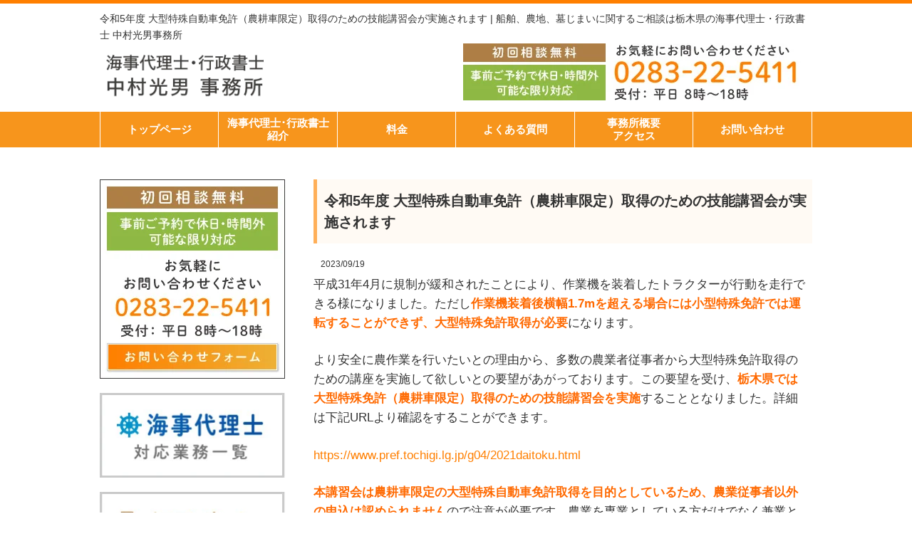

--- FILE ---
content_type: text/html; charset=UTF-8
request_url: https://tochigi-mitsuooffice.com/%E4%BB%A4%E5%92%8C5%E5%B9%B4%E5%BA%A6-%E5%A4%A7%E5%9E%8B%E7%89%B9%E6%AE%8A%E8%87%AA%E5%8B%95%E8%BB%8A%E5%85%8D%E8%A8%B1%EF%BC%88%E8%BE%B2%E8%80%95%E8%BB%8A%E9%99%90%E5%AE%9A%EF%BC%89%E5%8F%96%E5%BE%97/
body_size: 20556
content:
<!DOCTYPE html>
<html dir="ltr" lang="ja" prefix="og: https://ogp.me/ns#">
<head>
<meta charset="UTF-8">
<meta name="author" content="SamuraiLabCMS">
<meta name="keyword" content="栃木,佐野市,行政書士,海事代理士,墓じまい,船,農地,手続">

<link rel="stylesheet" type="text/css" media="all" href="https://tochigi-mitsuooffice.com/wp-content/themes/nakamuratheme/style.css">
<link href="https://fonts.googleapis.com/icon?family=Material+Icons" rel="stylesheet">
	<style>img:is([sizes="auto" i], [sizes^="auto," i]) { contain-intrinsic-size: 3000px 1500px }</style>
	
		<!-- All in One SEO Pro 4.8.2 - aioseo.com -->
		<title>令和5年度 大型特殊自動車免許（農耕車限定）取得のための技能講習会が実施されます | 船舶、農地、墓じまいに関するご相談は栃木県の海事代理士・行政書士 中村光男事務所</title>
	<meta name="description" content="平成31年4月に規制が緩和されたことにより、作業機を装着したトラクターが行動を走行できる様になりました。ただし" />
	<meta name="robots" content="max-image-preview:large" />
	<meta name="author" content="海事代理士・行政書士 中村光男"/>
	<link rel="canonical" href="https://tochigi-mitsuooffice.com/%e4%bb%a4%e5%92%8c5%e5%b9%b4%e5%ba%a6-%e5%a4%a7%e5%9e%8b%e7%89%b9%e6%ae%8a%e8%87%aa%e5%8b%95%e8%bb%8a%e5%85%8d%e8%a8%b1%ef%bc%88%e8%be%b2%e8%80%95%e8%bb%8a%e9%99%90%e5%ae%9a%ef%bc%89%e5%8f%96%e5%be%97/" />
	<meta name="generator" content="All in One SEO Pro (AIOSEO) 4.8.2" />
		<meta property="og:locale" content="ja_JP" />
		<meta property="og:site_name" content="船舶、農地、墓じまいに関するご相談は栃木県の海事代理士・行政書士 中村光男事務所" />
		<meta property="og:type" content="article" />
		<meta property="og:title" content="令和5年度 大型特殊自動車免許（農耕車限定）取得のための技能講習会が実施されます | 船舶、農地、墓じまいに関するご相談は栃木県の海事代理士・行政書士 中村光男事務所" />
		<meta property="og:description" content="平成31年4月に規制が緩和されたことにより、作業機を装着したトラクターが行動を走行できる様になりました。ただし" />
		<meta property="og:url" content="https://tochigi-mitsuooffice.com/%e4%bb%a4%e5%92%8c5%e5%b9%b4%e5%ba%a6-%e5%a4%a7%e5%9e%8b%e7%89%b9%e6%ae%8a%e8%87%aa%e5%8b%95%e8%bb%8a%e5%85%8d%e8%a8%b1%ef%bc%88%e8%be%b2%e8%80%95%e8%bb%8a%e9%99%90%e5%ae%9a%ef%bc%89%e5%8f%96%e5%be%97/" />
		<meta property="article:published_time" content="2023-09-18T23:01:07+00:00" />
		<meta property="article:modified_time" content="2023-09-18T23:01:07+00:00" />
		<script type="application/ld+json" class="aioseo-schema">
			{"@context":"https:\/\/schema.org","@graph":[{"@type":"Article","@id":"https:\/\/tochigi-mitsuooffice.com\/%e4%bb%a4%e5%92%8c5%e5%b9%b4%e5%ba%a6-%e5%a4%a7%e5%9e%8b%e7%89%b9%e6%ae%8a%e8%87%aa%e5%8b%95%e8%bb%8a%e5%85%8d%e8%a8%b1%ef%bc%88%e8%be%b2%e8%80%95%e8%bb%8a%e9%99%90%e5%ae%9a%ef%bc%89%e5%8f%96%e5%be%97\/#article","name":"\u4ee4\u548c5\u5e74\u5ea6 \u5927\u578b\u7279\u6b8a\u81ea\u52d5\u8eca\u514d\u8a31\uff08\u8fb2\u8015\u8eca\u9650\u5b9a\uff09\u53d6\u5f97\u306e\u305f\u3081\u306e\u6280\u80fd\u8b1b\u7fd2\u4f1a\u304c\u5b9f\u65bd\u3055\u308c\u307e\u3059 | \u8239\u8236\u3001\u8fb2\u5730\u3001\u5893\u3058\u307e\u3044\u306b\u95a2\u3059\u308b\u3054\u76f8\u8ac7\u306f\u6803\u6728\u770c\u306e\u6d77\u4e8b\u4ee3\u7406\u58eb\u30fb\u884c\u653f\u66f8\u58eb \u4e2d\u6751\u5149\u7537\u4e8b\u52d9\u6240","headline":"\u4ee4\u548c5\u5e74\u5ea6 \u5927\u578b\u7279\u6b8a\u81ea\u52d5\u8eca\u514d\u8a31\uff08\u8fb2\u8015\u8eca\u9650\u5b9a\uff09\u53d6\u5f97\u306e\u305f\u3081\u306e\u6280\u80fd\u8b1b\u7fd2\u4f1a\u304c\u5b9f\u65bd\u3055\u308c\u307e\u3059","author":{"@id":"https:\/\/tochigi-mitsuooffice.com\/author\/nakamura\/#author"},"publisher":{"@id":"https:\/\/tochigi-mitsuooffice.com\/#organization"},"datePublished":"2023-09-19T08:01:07+09:00","dateModified":"2023-09-19T08:01:07+09:00","inLanguage":"ja","mainEntityOfPage":{"@id":"https:\/\/tochigi-mitsuooffice.com\/%e4%bb%a4%e5%92%8c5%e5%b9%b4%e5%ba%a6-%e5%a4%a7%e5%9e%8b%e7%89%b9%e6%ae%8a%e8%87%aa%e5%8b%95%e8%bb%8a%e5%85%8d%e8%a8%b1%ef%bc%88%e8%be%b2%e8%80%95%e8%bb%8a%e9%99%90%e5%ae%9a%ef%bc%89%e5%8f%96%e5%be%97\/#webpage"},"isPartOf":{"@id":"https:\/\/tochigi-mitsuooffice.com\/%e4%bb%a4%e5%92%8c5%e5%b9%b4%e5%ba%a6-%e5%a4%a7%e5%9e%8b%e7%89%b9%e6%ae%8a%e8%87%aa%e5%8b%95%e8%bb%8a%e5%85%8d%e8%a8%b1%ef%bc%88%e8%be%b2%e8%80%95%e8%bb%8a%e9%99%90%e5%ae%9a%ef%bc%89%e5%8f%96%e5%be%97\/#webpage"},"articleSection":"\u8fb2\u5730\u306b\u95a2\u3059\u308b\u624b\u7d9a\u304d"},{"@type":"BreadcrumbList","@id":"https:\/\/tochigi-mitsuooffice.com\/%e4%bb%a4%e5%92%8c5%e5%b9%b4%e5%ba%a6-%e5%a4%a7%e5%9e%8b%e7%89%b9%e6%ae%8a%e8%87%aa%e5%8b%95%e8%bb%8a%e5%85%8d%e8%a8%b1%ef%bc%88%e8%be%b2%e8%80%95%e8%bb%8a%e9%99%90%e5%ae%9a%ef%bc%89%e5%8f%96%e5%be%97\/#breadcrumblist","itemListElement":[{"@type":"ListItem","@id":"https:\/\/tochigi-mitsuooffice.com\/#listItem","position":1,"name":"Home","item":"https:\/\/tochigi-mitsuooffice.com\/","nextItem":{"@type":"ListItem","@id":"https:\/\/tochigi-mitsuooffice.com\/%e4%bb%a4%e5%92%8c5%e5%b9%b4%e5%ba%a6-%e5%a4%a7%e5%9e%8b%e7%89%b9%e6%ae%8a%e8%87%aa%e5%8b%95%e8%bb%8a%e5%85%8d%e8%a8%b1%ef%bc%88%e8%be%b2%e8%80%95%e8%bb%8a%e9%99%90%e5%ae%9a%ef%bc%89%e5%8f%96%e5%be%97\/#listItem","name":"\u4ee4\u548c5\u5e74\u5ea6 \u5927\u578b\u7279\u6b8a\u81ea\u52d5\u8eca\u514d\u8a31\uff08\u8fb2\u8015\u8eca\u9650\u5b9a\uff09\u53d6\u5f97\u306e\u305f\u3081\u306e\u6280\u80fd\u8b1b\u7fd2\u4f1a\u304c\u5b9f\u65bd\u3055\u308c\u307e\u3059"}},{"@type":"ListItem","@id":"https:\/\/tochigi-mitsuooffice.com\/%e4%bb%a4%e5%92%8c5%e5%b9%b4%e5%ba%a6-%e5%a4%a7%e5%9e%8b%e7%89%b9%e6%ae%8a%e8%87%aa%e5%8b%95%e8%bb%8a%e5%85%8d%e8%a8%b1%ef%bc%88%e8%be%b2%e8%80%95%e8%bb%8a%e9%99%90%e5%ae%9a%ef%bc%89%e5%8f%96%e5%be%97\/#listItem","position":2,"name":"\u4ee4\u548c5\u5e74\u5ea6 \u5927\u578b\u7279\u6b8a\u81ea\u52d5\u8eca\u514d\u8a31\uff08\u8fb2\u8015\u8eca\u9650\u5b9a\uff09\u53d6\u5f97\u306e\u305f\u3081\u306e\u6280\u80fd\u8b1b\u7fd2\u4f1a\u304c\u5b9f\u65bd\u3055\u308c\u307e\u3059","previousItem":{"@type":"ListItem","@id":"https:\/\/tochigi-mitsuooffice.com\/#listItem","name":"Home"}}]},{"@type":"Organization","@id":"https:\/\/tochigi-mitsuooffice.com\/#organization","name":"\u6d77\u4e8b\u4ee3\u7406\u58eb\u30fb\u884c\u653f\u66f8\u58eb \u4e2d\u6751\u5149\u7537\u4e8b\u52d9\u6240","description":"\u6803\u6728\u770c\u304a\u3088\u3073\u305d\u306e\u5468\u8fba\u3067\u8239\u8236\u3001\u8fb2\u5730\u3001\u5893\u3058\u307e\u3044\u306b\u95a2\u3059\u308b\u3054\u76f8\u8ac7\uff0c\u624b\u7d9a\u306f\u6d77\u4e8b\u4ee3\u7406\u58eb\u30fb\u884c\u653f\u66f8\u58eb \u4e2d\u6751\u5149\u7537\u4e8b\u52d9\u6240\u3078\u304a\u4efb\u305b\u304f\u3060\u3055\u3044\u3002\u521d\u56de\u306e\u3054\u76f8\u8ac7\u306f\u7121\u6599\u3067\u3059\u306e\u3067\uff0c\u307e\u305a\u306f\u8cbb\u7528\u3092\u6c17\u306b\u305b\u305a\u6c17\u8efd\u306b\u304a\u554f\u3044\u5408\u308f\u305b\u304f\u3060\u3055\u3044\u3002","url":"https:\/\/tochigi-mitsuooffice.com\/"},{"@type":"Person","@id":"https:\/\/tochigi-mitsuooffice.com\/author\/nakamura\/#author","url":"https:\/\/tochigi-mitsuooffice.com\/author\/nakamura\/","name":"\u6d77\u4e8b\u4ee3\u7406\u58eb\u30fb\u884c\u653f\u66f8\u58eb \u4e2d\u6751\u5149\u7537","image":{"@type":"ImageObject","@id":"https:\/\/tochigi-mitsuooffice.com\/%e4%bb%a4%e5%92%8c5%e5%b9%b4%e5%ba%a6-%e5%a4%a7%e5%9e%8b%e7%89%b9%e6%ae%8a%e8%87%aa%e5%8b%95%e8%bb%8a%e5%85%8d%e8%a8%b1%ef%bc%88%e8%be%b2%e8%80%95%e8%bb%8a%e9%99%90%e5%ae%9a%ef%bc%89%e5%8f%96%e5%be%97\/#authorImage","url":"https:\/\/secure.gravatar.com\/avatar\/6980eb0d21e7bbc2a6a00de8c8ec3b7216e0075f23591e2abddad00251075369?s=96&d=mm&r=g","width":96,"height":96,"caption":"\u6d77\u4e8b\u4ee3\u7406\u58eb\u30fb\u884c\u653f\u66f8\u58eb \u4e2d\u6751\u5149\u7537"}},{"@type":"WebPage","@id":"https:\/\/tochigi-mitsuooffice.com\/%e4%bb%a4%e5%92%8c5%e5%b9%b4%e5%ba%a6-%e5%a4%a7%e5%9e%8b%e7%89%b9%e6%ae%8a%e8%87%aa%e5%8b%95%e8%bb%8a%e5%85%8d%e8%a8%b1%ef%bc%88%e8%be%b2%e8%80%95%e8%bb%8a%e9%99%90%e5%ae%9a%ef%bc%89%e5%8f%96%e5%be%97\/#webpage","url":"https:\/\/tochigi-mitsuooffice.com\/%e4%bb%a4%e5%92%8c5%e5%b9%b4%e5%ba%a6-%e5%a4%a7%e5%9e%8b%e7%89%b9%e6%ae%8a%e8%87%aa%e5%8b%95%e8%bb%8a%e5%85%8d%e8%a8%b1%ef%bc%88%e8%be%b2%e8%80%95%e8%bb%8a%e9%99%90%e5%ae%9a%ef%bc%89%e5%8f%96%e5%be%97\/","name":"\u4ee4\u548c5\u5e74\u5ea6 \u5927\u578b\u7279\u6b8a\u81ea\u52d5\u8eca\u514d\u8a31\uff08\u8fb2\u8015\u8eca\u9650\u5b9a\uff09\u53d6\u5f97\u306e\u305f\u3081\u306e\u6280\u80fd\u8b1b\u7fd2\u4f1a\u304c\u5b9f\u65bd\u3055\u308c\u307e\u3059 | \u8239\u8236\u3001\u8fb2\u5730\u3001\u5893\u3058\u307e\u3044\u306b\u95a2\u3059\u308b\u3054\u76f8\u8ac7\u306f\u6803\u6728\u770c\u306e\u6d77\u4e8b\u4ee3\u7406\u58eb\u30fb\u884c\u653f\u66f8\u58eb \u4e2d\u6751\u5149\u7537\u4e8b\u52d9\u6240","description":"\u5e73\u621031\u5e744\u6708\u306b\u898f\u5236\u304c\u7de9\u548c\u3055\u308c\u305f\u3053\u3068\u306b\u3088\u308a\u3001\u4f5c\u696d\u6a5f\u3092\u88c5\u7740\u3057\u305f\u30c8\u30e9\u30af\u30bf\u30fc\u304c\u884c\u52d5\u3092\u8d70\u884c\u3067\u304d\u308b\u69d8\u306b\u306a\u308a\u307e\u3057\u305f\u3002\u305f\u3060\u3057","inLanguage":"ja","isPartOf":{"@id":"https:\/\/tochigi-mitsuooffice.com\/#website"},"breadcrumb":{"@id":"https:\/\/tochigi-mitsuooffice.com\/%e4%bb%a4%e5%92%8c5%e5%b9%b4%e5%ba%a6-%e5%a4%a7%e5%9e%8b%e7%89%b9%e6%ae%8a%e8%87%aa%e5%8b%95%e8%bb%8a%e5%85%8d%e8%a8%b1%ef%bc%88%e8%be%b2%e8%80%95%e8%bb%8a%e9%99%90%e5%ae%9a%ef%bc%89%e5%8f%96%e5%be%97\/#breadcrumblist"},"author":{"@id":"https:\/\/tochigi-mitsuooffice.com\/author\/nakamura\/#author"},"creator":{"@id":"https:\/\/tochigi-mitsuooffice.com\/author\/nakamura\/#author"},"datePublished":"2023-09-19T08:01:07+09:00","dateModified":"2023-09-19T08:01:07+09:00"},{"@type":"WebSite","@id":"https:\/\/tochigi-mitsuooffice.com\/#website","url":"https:\/\/tochigi-mitsuooffice.com\/","name":"\u8239\u8236\u3001\u8fb2\u5730\u3001\u5893\u3058\u307e\u3044\u306b\u95a2\u3059\u308b\u3054\u76f8\u8ac7\u306f\u6803\u6728\u770c\u306e\u6d77\u4e8b\u4ee3\u7406\u58eb\u30fb\u884c\u653f\u66f8\u58eb \u4e2d\u6751\u5149\u7537\u4e8b\u52d9\u6240","alternateName":"\u6d77\u4e8b\u4ee3\u7406\u58eb\u30fb\u884c\u653f\u66f8\u58eb \u4e2d\u6751\u5149\u7537\u4e8b\u52d9\u6240","description":"\u6803\u6728\u770c\u304a\u3088\u3073\u305d\u306e\u5468\u8fba\u3067\u8239\u8236\u3001\u8fb2\u5730\u3001\u5893\u3058\u307e\u3044\u306b\u95a2\u3059\u308b\u3054\u76f8\u8ac7\uff0c\u624b\u7d9a\u306f\u6d77\u4e8b\u4ee3\u7406\u58eb\u30fb\u884c\u653f\u66f8\u58eb \u4e2d\u6751\u5149\u7537\u4e8b\u52d9\u6240\u3078\u304a\u4efb\u305b\u304f\u3060\u3055\u3044\u3002\u521d\u56de\u306e\u3054\u76f8\u8ac7\u306f\u7121\u6599\u3067\u3059\u306e\u3067\uff0c\u307e\u305a\u306f\u8cbb\u7528\u3092\u6c17\u306b\u305b\u305a\u6c17\u8efd\u306b\u304a\u554f\u3044\u5408\u308f\u305b\u304f\u3060\u3055\u3044\u3002","inLanguage":"ja","publisher":{"@id":"https:\/\/tochigi-mitsuooffice.com\/#organization"}}]}
		</script>
		<!-- All in One SEO Pro -->

<script type="text/javascript">
/* <![CDATA[ */
window._wpemojiSettings = {"baseUrl":"https:\/\/s.w.org\/images\/core\/emoji\/15.1.0\/72x72\/","ext":".png","svgUrl":"https:\/\/s.w.org\/images\/core\/emoji\/15.1.0\/svg\/","svgExt":".svg","source":{"concatemoji":"https:\/\/tochigi-mitsuooffice.com\/wp-includes\/js\/wp-emoji-release.min.js?ver=6.8.1"}};
/*! This file is auto-generated */
!function(i,n){var o,s,e;function c(e){try{var t={supportTests:e,timestamp:(new Date).valueOf()};sessionStorage.setItem(o,JSON.stringify(t))}catch(e){}}function p(e,t,n){e.clearRect(0,0,e.canvas.width,e.canvas.height),e.fillText(t,0,0);var t=new Uint32Array(e.getImageData(0,0,e.canvas.width,e.canvas.height).data),r=(e.clearRect(0,0,e.canvas.width,e.canvas.height),e.fillText(n,0,0),new Uint32Array(e.getImageData(0,0,e.canvas.width,e.canvas.height).data));return t.every(function(e,t){return e===r[t]})}function u(e,t,n){switch(t){case"flag":return n(e,"\ud83c\udff3\ufe0f\u200d\u26a7\ufe0f","\ud83c\udff3\ufe0f\u200b\u26a7\ufe0f")?!1:!n(e,"\ud83c\uddfa\ud83c\uddf3","\ud83c\uddfa\u200b\ud83c\uddf3")&&!n(e,"\ud83c\udff4\udb40\udc67\udb40\udc62\udb40\udc65\udb40\udc6e\udb40\udc67\udb40\udc7f","\ud83c\udff4\u200b\udb40\udc67\u200b\udb40\udc62\u200b\udb40\udc65\u200b\udb40\udc6e\u200b\udb40\udc67\u200b\udb40\udc7f");case"emoji":return!n(e,"\ud83d\udc26\u200d\ud83d\udd25","\ud83d\udc26\u200b\ud83d\udd25")}return!1}function f(e,t,n){var r="undefined"!=typeof WorkerGlobalScope&&self instanceof WorkerGlobalScope?new OffscreenCanvas(300,150):i.createElement("canvas"),a=r.getContext("2d",{willReadFrequently:!0}),o=(a.textBaseline="top",a.font="600 32px Arial",{});return e.forEach(function(e){o[e]=t(a,e,n)}),o}function t(e){var t=i.createElement("script");t.src=e,t.defer=!0,i.head.appendChild(t)}"undefined"!=typeof Promise&&(o="wpEmojiSettingsSupports",s=["flag","emoji"],n.supports={everything:!0,everythingExceptFlag:!0},e=new Promise(function(e){i.addEventListener("DOMContentLoaded",e,{once:!0})}),new Promise(function(t){var n=function(){try{var e=JSON.parse(sessionStorage.getItem(o));if("object"==typeof e&&"number"==typeof e.timestamp&&(new Date).valueOf()<e.timestamp+604800&&"object"==typeof e.supportTests)return e.supportTests}catch(e){}return null}();if(!n){if("undefined"!=typeof Worker&&"undefined"!=typeof OffscreenCanvas&&"undefined"!=typeof URL&&URL.createObjectURL&&"undefined"!=typeof Blob)try{var e="postMessage("+f.toString()+"("+[JSON.stringify(s),u.toString(),p.toString()].join(",")+"));",r=new Blob([e],{type:"text/javascript"}),a=new Worker(URL.createObjectURL(r),{name:"wpTestEmojiSupports"});return void(a.onmessage=function(e){c(n=e.data),a.terminate(),t(n)})}catch(e){}c(n=f(s,u,p))}t(n)}).then(function(e){for(var t in e)n.supports[t]=e[t],n.supports.everything=n.supports.everything&&n.supports[t],"flag"!==t&&(n.supports.everythingExceptFlag=n.supports.everythingExceptFlag&&n.supports[t]);n.supports.everythingExceptFlag=n.supports.everythingExceptFlag&&!n.supports.flag,n.DOMReady=!1,n.readyCallback=function(){n.DOMReady=!0}}).then(function(){return e}).then(function(){var e;n.supports.everything||(n.readyCallback(),(e=n.source||{}).concatemoji?t(e.concatemoji):e.wpemoji&&e.twemoji&&(t(e.twemoji),t(e.wpemoji)))}))}((window,document),window._wpemojiSettings);
/* ]]> */
</script>
<style id='wp-emoji-styles-inline-css' type='text/css'>

	img.wp-smiley, img.emoji {
		display: inline !important;
		border: none !important;
		box-shadow: none !important;
		height: 1em !important;
		width: 1em !important;
		margin: 0 0.07em !important;
		vertical-align: -0.1em !important;
		background: none !important;
		padding: 0 !important;
	}
</style>
<link rel='stylesheet' id='wp-block-library-css' href='https://tochigi-mitsuooffice.com/wp-includes/css/dist/block-library/style.min.css?ver=6.8.1' type='text/css' media='all' />
<style id='classic-theme-styles-inline-css' type='text/css'>
/*! This file is auto-generated */
.wp-block-button__link{color:#fff;background-color:#32373c;border-radius:9999px;box-shadow:none;text-decoration:none;padding:calc(.667em + 2px) calc(1.333em + 2px);font-size:1.125em}.wp-block-file__button{background:#32373c;color:#fff;text-decoration:none}
</style>
<style id='snow-monkey-blocks-accordion-style-inline-css' type='text/css'>
.smb-accordion{--smb-accordion--gap:var(--_margin-1);--smb-accordion--title-background-color:var(--_lighter-color-gray);--smb-accordion--title-color:inherit;--smb-accordion--body-padding:var(--_padding1)}.smb-accordion>*+*{margin-top:var(--smb-accordion--gap)}.smb-accordion__item{--smb-accordion-item--background-color:var(--smb-accordion--title-background-color);--smb-accordion-item--color:var(--smb-accordion--title-color);--smb-accordion-item--padding:var(--smb-accordion--body-padding);position:relative}.smb-accordion__item__title{align-items:center;background-color:var(--smb-accordion-item--background-color);color:var(--smb-accordion-item--color);display:flex;padding:calc(var(--_padding-1)*.5) var(--_padding-1)}.smb-accordion__item__title__label{flex:1 1 auto}.smb-accordion__item__title__icon{margin-left:var(--_margin-1);--_transition-duration:var(--_global--transition-duration);--_transition-function-timing:var(--_global--transition-function-timing);--_transition-delay:var(--_global--transition-delay);flex:0 0 auto;transition:transform var(--_transition-duration) var(--_transition-function-timing) var(--_transition-delay)}.smb-accordion__item__control{appearance:none!important;cursor:pointer!important;display:block!important;height:100%!important;inset:0!important;opacity:0!important;outline:none!important;position:absolute!important;width:100%!important;z-index:1!important}.smb-accordion__item__control:focus-visible{opacity:1!important;outline:1px solid!important}.smb-accordion__item__body{display:none;padding:var(--smb-accordion--body-padding);position:relative;z-index:2}.smb-accordion .smb-accordion__item__control:checked+.smb-accordion__item__body,.smb-accordion .smb-accordion__item__control:checked+.smb-accordion__item__title+.smb-accordion__item__body{display:block}.smb-accordion .smb-accordion__item__control:checked+.smb-accordion__item__title>.smb-accordion__item__title__icon{transform:rotate(180deg)}:where(.smb-accordion__item__body.is-layout-constrained>*){--wp--style--global--content-size:100%;--wp--style--global--wide-size:100%}

</style>
<link rel='stylesheet' id='snow-monkey-blocks-alert-style-css' href='https://tochigi-mitsuooffice.com/wp-content/plugins/snow-monkey-blocks/dist/blocks/alert/style-index.css?ver=21.0.6' type='text/css' media='all' />
<link rel='stylesheet' id='snow-monkey-blocks-balloon-style-css' href='https://tochigi-mitsuooffice.com/wp-content/plugins/snow-monkey-blocks/dist/blocks/balloon/style-index.css?ver=21.0.6' type='text/css' media='all' />
<style id='snow-monkey-blocks-box-style-inline-css' type='text/css'>
.smb-box{--smb-box--background-color:#0000;--smb-box--background-image:initial;--smb-box--background-opacity:1;--smb-box--border-color:var(--_lighter-color-gray);--smb-box--border-style:solid;--smb-box--border-width:0px;--smb-box--border-radius:var(--_global--border-radius);--smb-box--box-shadow:initial;--smb-box--color:inherit;--smb-box--padding:var(--_padding1);border-radius:var(--smb-box--border-radius);border-width:0;box-shadow:var(--smb-box--box-shadow);color:var(--smb-box--color);overflow:visible;padding:var(--smb-box--padding);position:relative}.smb-box--p-s{--smb-box--padding:var(--_padding-1)}.smb-box--p-l{--smb-box--padding:var(--_padding2)}.smb-box__background{background-color:var(--smb-box--background-color);background-image:var(--smb-box--background-image);border:var(--smb-box--border-width) var(--smb-box--border-style) var(--smb-box--border-color);border-radius:var(--smb-box--border-radius);bottom:0;display:block;left:0;opacity:var(--smb-box--background-opacity);position:absolute;right:0;top:0}.smb-box__body{position:relative}.smb-box--has-link{cursor:pointer}.smb-box--has-link:has(:focus-visible){outline:auto;outline:auto -webkit-focus-ring-color}.smb-box__link{display:block!important;height:0!important;position:static!important;text-indent:-99999px!important;width:0!important}:where(.smb-box__body.is-layout-constrained>*){--wp--style--global--content-size:100%;--wp--style--global--wide-size:100%}

</style>
<style id='snow-monkey-blocks-btn-style-inline-css' type='text/css'>
.smb-btn:not(:root){color:var(--smb-btn--color);text-decoration:none}.smb-btn{--smb-btn--background-color:var(--wp--preset--color--black);--smb-btn--background-image:initial;--smb-btn--border:none;--smb-btn--border-radius:var(--_global--border-radius);--smb-btn--color:var(--wp--preset--color--white);--smb-btn--padding:var(--_padding-1);--smb-btn--padding-vertical:calc(var(--smb-btn--padding)*0.5);--smb-btn--padding-horizontal:var(--smb-btn--padding);--smb-btn--style--ghost--border-color:var(--smb-btn--background-color,currentColor);--smb-btn--style--ghost--color:currentColor;--smb-btn--style--text--color:currentColor;background-color:var(--smb-btn--background-color);background-image:var(--smb-btn--background-image);border:var(--smb-btn--border);border-radius:var(--smb-btn--border-radius);cursor:pointer;display:inline-flex;justify-content:center;margin:0;max-width:100%;padding:var(--smb-btn--padding-vertical) var(--smb-btn--padding-horizontal);white-space:nowrap;--_transition-duration:var(--_global--transition-duration);--_transition-function-timing:var(--_global--transition-function-timing);--_transition-delay:var(--_global--transition-delay);transition:all var(--_transition-duration) var(--_transition-function-timing) var(--_transition-delay)}.smb-btn:focus-visible{filter:brightness(90%)}.smb-btn__label{color:currentColor;white-space:inherit!important}.smb-btn--little-wider{--smb-btn--padding-horizontal:var(--_padding2)}.smb-btn--wider{--smb-btn--padding-horizontal:var(--_padding3)}.smb-btn--full,.smb-btn--more-wider{width:100%}.smb-btn--wrap{white-space:normal}.smb-btn-wrapper.is-style-ghost .smb-btn{--smb-btn--color:var(--smb-btn--style--ghost--color);background-color:#0000;border:1px solid var(--smb-btn--style--ghost--border-color)}.smb-btn-wrapper.is-style-ghost .smb-btn[style*="background-color:"]{background-color:#0000!important}.smb-btn-wrapper.is-style-text .smb-btn{--smb-btn--background-color:#0000;--smb-btn--color:var(--smb-btn--style--text--color);border:none}.aligncenter .smb-btn-wrapper,.smb-btn-wrapper.aligncenter{text-align:center}@media(min-width:640px){.smb-btn--more-wider{--smb-btn--padding-horizontal:var(--_padding4);display:inline-block;width:auto}}@media(any-hover:hover){.smb-btn:hover{filter:brightness(90%)}}

</style>
<style id='snow-monkey-blocks-btn-box-style-inline-css' type='text/css'>
.smb-btn-box{--smb-btn-box--background-color:#0000;--smb-btn-box--padding:var(--_padding2);--smb-btn--style--ghost--border-color:var(--smb-btn--background-color,currentColor);--smb-btn--style--ghost--color:currentColor;background-color:var(--smb-btn-box--background-color);padding-bottom:var(--smb-btn-box--padding);padding-top:var(--smb-btn-box--padding)}.smb-btn-box__lede{font-weight:700;margin-bottom:var(--_margin-1);text-align:center}.smb-btn-box__btn-wrapper{text-align:center}.smb-btn-box__note{margin-top:var(--_margin-1);text-align:center}.smb-btn-box.is-style-ghost .smb-btn{--smb-btn--color:var(--smb-btn--style--ghost--color);background-color:#0000;border:1px solid var(--smb-btn--style--ghost--border-color)}

</style>
<style id='snow-monkey-blocks-buttons-style-inline-css' type='text/css'>
.smb-buttons{--smb-buttons--gap:var(--_margin1);display:flex;flex-wrap:wrap;gap:var(--smb-buttons--gap)}.smb-buttons.has-text-align-left,.smb-buttons.is-content-justification-left{justify-content:flex-start}.smb-buttons.has-text-align-center,.smb-buttons.is-content-justification-center{justify-content:center}.smb-buttons.has-text-align-right,.smb-buttons.is-content-justification-right{justify-content:flex-end}.smb-buttons.is-content-justification-space-between{justify-content:space-between}.smb-buttons>.smb-btn-wrapper{flex:0 1 auto;margin:0}.smb-buttons>.smb-btn-wrapper--full{flex:1 1 auto}@media not all and (min-width:640px){.smb-buttons>.smb-btn-wrapper--more-wider{flex:1 1 auto}}

</style>
<link rel='stylesheet' id='snow-monkey-blocks-categories-list-style-css' href='https://tochigi-mitsuooffice.com/wp-content/plugins/snow-monkey-blocks/dist/blocks/categories-list/style-index.css?ver=21.0.6' type='text/css' media='all' />
<style id='snow-monkey-blocks-container-style-inline-css' type='text/css'>
.smb-container__body{margin-left:auto;margin-right:auto;max-width:100%}.smb-container--no-gutters{padding-left:0!important;padding-right:0!important}:where(.smb-container__body.is-layout-constrained>*){--wp--style--global--content-size:100%;--wp--style--global--wide-size:100%}

</style>
<style id='snow-monkey-blocks-countdown-style-inline-css' type='text/css'>
.smb-countdown{--smb-countdown--gap:var(--_margin-2);--smb-countdown--numeric-color:currentColor;--smb-countdown--clock-color:currentColor}.smb-countdown__list{align-items:center;align-self:center;display:flex;flex-direction:row;flex-wrap:wrap;list-style-type:none;margin-left:0;padding-left:0}.smb-countdown__list-item{margin:0 var(--smb-countdown--gap);text-align:center}.smb-countdown__list-item:first-child{margin-left:0}.smb-countdown__list-item:last-child{margin-right:0}.smb-countdown__list-item__numeric{color:var(--smb-countdown--numeric-color);display:block;--_font-size-level:3;font-size:var(--_fluid-font-size);font-weight:700;line-height:var(--_line-height)}.smb-countdown__list-item__clock{color:var(--smb-countdown--clock-color);display:block;--_font-size-level:-1;font-size:var(--_font-size);line-height:var(--_line-height)}.smb-countdown .align-center{justify-content:center}.smb-countdown .align-left{justify-content:flex-start}.smb-countdown .align-right{justify-content:flex-end}.is-style-inline .smb-countdown__list-item__clock,.is-style-inline .smb-countdown__list-item__numeric{display:inline}

</style>
<style id='snow-monkey-blocks-directory-structure-style-inline-css' type='text/css'>
.smb-directory-structure{--smb-directory-structure--background-color:var(--_lightest-color-gray);--smb-directory-structure--padding:var(--_padding1);--smb-directory-structure--gap:var(--_margin-2);--smb-directory-structure--icon-color:inherit;background-color:var(--smb-directory-structure--background-color);overflow-x:auto;overflow-y:hidden;padding:var(--smb-directory-structure--padding)}.smb-directory-structure>*+*{margin-top:var(--smb-directory-structure--gap)}.smb-directory-structure__item p{align-items:flex-start;display:flex;flex-wrap:nowrap}.smb-directory-structure .fa-fw{color:var(--smb-directory-structure--icon-color);width:auto}.smb-directory-structure .svg-inline--fa{display:var(--fa-display,inline-block);height:1em;overflow:visible;vertical-align:-.125em}.smb-directory-structure__item__name{margin-left:.5em;white-space:nowrap}.smb-directory-structure__item__list{margin-left:1.5em}.smb-directory-structure__item__list>*{margin-top:var(--smb-directory-structure--gap)}

</style>
<style id='snow-monkey-blocks-evaluation-star-style-inline-css' type='text/css'>
.smb-evaluation-star{--smb-evaluation-star--gap:var(--_margin-2);--smb-evaluation-star--icon-color:#f9bb2d;--smb-evaluation-star--numeric-color:currentColor;align-items:center;display:flex;gap:var(--smb-evaluation-star--gap)}.smb-evaluation-star--title-right .smb-evaluation-star__title{order:1}.smb-evaluation-star__body{display:inline-flex;gap:var(--smb-evaluation-star--gap)}.smb-evaluation-star__numeric{color:var(--smb-evaluation-star--numeric-color);font-weight:700}.smb-evaluation-star__numeric--right{order:1}.smb-evaluation-star__icon{color:var(--smb-evaluation-star--icon-color);display:inline-block}.smb-evaluation-star .svg-inline--fa{display:var(--fa-display,inline-block);height:1em;overflow:visible;vertical-align:-.125em}

</style>
<style id='snow-monkey-blocks-faq-style-inline-css' type='text/css'>
.smb-faq{--smb-faq--border-color:var(--_lighter-color-gray);--smb-faq--label-color:initial;--smb-faq--item-gap:var(--_margin1);--smb-faq--item-question-label-color:currentColor;--smb-faq--item-answer-label-color:currentColor;border-top:1px solid var(--smb-faq--border-color)}.smb-faq__item{border-bottom:1px solid var(--smb-faq--border-color);padding:var(--_padding1) 0}.smb-faq__item__answer,.smb-faq__item__question{display:flex;flex-direction:row;flex-wrap:nowrap}.smb-faq__item__answer__label,.smb-faq__item__question__label{flex:0 0 0%;margin-right:var(--smb-faq--item-gap);margin-top:calc(var(--_half-leading)*-1em - .125em);--_font-size-level:3;font-size:var(--_fluid-font-size);font-weight:400;line-height:var(--_line-height);min-width:.8em}.smb-faq__item__answer__body,.smb-faq__item__question__body{flex:1 1 auto;margin-top:calc(var(--_half-leading)*-1em)}.smb-faq__item__question{font-weight:700;margin:0 0 var(--smb-faq--item-gap)}.smb-faq__item__question__label{color:var(--smb-faq--item-question-label-color)}.smb-faq__item__answer__label{color:var(--smb-faq--item-answer-label-color)}:where(.smb-faq__item__answer__body.is-layout-constrained>*){--wp--style--global--content-size:100%;--wp--style--global--wide-size:100%}

</style>
<style id='snow-monkey-blocks-flex-style-inline-css' type='text/css'>
.smb-flex{--smb-flex--box-shadow:none;box-shadow:var(--smb-flex--box-shadow);flex-direction:column}.smb-flex.is-horizontal{flex-direction:row}.smb-flex.is-vertical{flex-direction:column}.smb-flex>*{--smb--flex-grow:0;--smb--flex-shrink:1;--smb--flex-basis:auto;flex-basis:var(--smb--flex-basis);flex-grow:var(--smb--flex-grow);flex-shrink:var(--smb--flex-shrink);min-width:0}

</style>
<style id='snow-monkey-blocks-grid-style-inline-css' type='text/css'>
.smb-grid{--smb-grid--gap:0px;--smb-grid--column-auto-repeat:auto-fit;--smb-grid--columns:1;--smb-grid--column-min-width:250px;--smb-grid--grid-template-columns:none;--smb-grid--rows:1;--smb-grid--grid-template-rows:none;display:grid;gap:var(--smb-grid--gap)}.smb-grid>*{--smb--justify-self:stretch;--smb--align-self:stretch;--smb--grid-column:auto;--smb--grid-row:auto;align-self:var(--smb--align-self);grid-column:var(--smb--grid-column);grid-row:var(--smb--grid-row);justify-self:var(--smb--justify-self);margin-bottom:0;margin-top:0;min-width:0}.smb-grid--columns\:columns{grid-template-columns:repeat(var(--smb-grid--columns),1fr)}.smb-grid--columns\:min{grid-template-columns:repeat(var(--smb-grid--column-auto-repeat),minmax(min(var(--smb-grid--column-min-width),100%),1fr))}.smb-grid--columns\:free{grid-template-columns:var(--smb-grid--grid-template-columns)}.smb-grid--rows\:rows{grid-template-rows:repeat(var(--smb-grid--rows),1fr)}.smb-grid--rows\:free{grid-template-rows:var(--smb-grid--grid-template-rows)}

</style>
<link rel='stylesheet' id='snow-monkey-blocks-hero-header-style-css' href='https://tochigi-mitsuooffice.com/wp-content/plugins/snow-monkey-blocks/dist/blocks/hero-header/style-index.css?ver=21.0.6' type='text/css' media='all' />
<link rel='stylesheet' id='snow-monkey-blocks-information-style-css' href='https://tochigi-mitsuooffice.com/wp-content/plugins/snow-monkey-blocks/dist/blocks/information/style-index.css?ver=21.0.6' type='text/css' media='all' />
<link rel='stylesheet' id='snow-monkey-blocks-items-style-css' href='https://tochigi-mitsuooffice.com/wp-content/plugins/snow-monkey-blocks/dist/blocks/items/style-index.css?ver=23.0.1' type='text/css' media='all' />
<style id='snow-monkey-blocks-list-style-inline-css' type='text/css'>
.smb-list{--smb-list--gap:var(--_margin-2)}.smb-list ul{list-style:none!important}.smb-list ul *>li:first-child,.smb-list ul li+li{margin-top:var(--smb-list--gap)}.smb-list ul>li{position:relative}.smb-list ul>li .smb-list__icon{left:-1.5em;position:absolute}

</style>
<link rel='stylesheet' id='snow-monkey-blocks-media-text-style-css' href='https://tochigi-mitsuooffice.com/wp-content/plugins/snow-monkey-blocks/dist/blocks/media-text/style-index.css?ver=21.0.6' type='text/css' media='all' />
<link rel='stylesheet' id='snow-monkey-blocks-panels-style-css' href='https://tochigi-mitsuooffice.com/wp-content/plugins/snow-monkey-blocks/dist/blocks/panels/style-index.css?ver=23.0.2' type='text/css' media='all' />
<style id='snow-monkey-blocks-price-menu-style-inline-css' type='text/css'>
.smb-price-menu{--smb-price-menu--border-color:var(--_lighter-color-gray);--smb-price-menu--item-padding:var(--_padding-1);border-top:1px solid var(--smb-price-menu--border-color)}.smb-price-menu>.smb-price-menu__item{margin-bottom:0;margin-top:0}.smb-price-menu__item{border-bottom:1px solid var(--smb-price-menu--border-color);padding:var(--smb-price-menu--item-padding) 0}@media(min-width:640px){.smb-price-menu__item{align-items:center;display:flex;flex-direction:row;flex-wrap:nowrap;justify-content:space-between}.smb-price-menu__item>*{flex:0 0 auto}}

</style>
<link rel='stylesheet' id='snow-monkey-blocks-pricing-table-style-css' href='https://tochigi-mitsuooffice.com/wp-content/plugins/snow-monkey-blocks/dist/blocks/pricing-table/style-index.css?ver=21.0.6' type='text/css' media='all' />
<style id='snow-monkey-blocks-rating-box-style-inline-css' type='text/css'>
.smb-rating-box{--smb-rating-box--gap:var(--_margin-1);--smb-rating-box--bar-border-radius:var(--_global--border-radius);--smb-rating-box--bar-background-color:var(--_lighter-color-gray);--smb-rating-box--bar-height:1rem;--smb-rating-box--rating-background-color:#f9bb2d}.smb-rating-box>.smb-rating-box__item__title{margin-bottom:var(--_margin-2)}.smb-rating-box__body>*+*{margin-top:var(--smb-rating-box--gap)}.smb-rating-box__item{display:grid;gap:var(--_margin-2)}.smb-rating-box__item__body{align-items:end;display:grid;gap:var(--_margin1);grid-template-columns:1fr auto}.smb-rating-box__item__numeric{--_font-size-level:-2;font-size:var(--_font-size);line-height:var(--_line-height)}.smb-rating-box__item__evaluation{grid-column:1/-1}.smb-rating-box__item__evaluation__bar,.smb-rating-box__item__evaluation__rating{border-radius:var(--smb-rating-box--bar-border-radius);height:var(--smb-rating-box--bar-height)}.smb-rating-box__item__evaluation__bar{background-color:var(--smb-rating-box--bar-background-color);position:relative}.smb-rating-box__item__evaluation__rating{background-color:var(--smb-rating-box--rating-background-color);left:0;position:absolute;top:0}.smb-rating-box__item__evaluation__numeric{bottom:calc(var(--smb-rating-box--bar-height) + var(--_s-2));position:absolute;right:0;--_font-size-level:-2;font-size:var(--_font-size);line-height:var(--_line-height)}

</style>
<style id='snow-monkey-blocks-read-more-box-style-inline-css' type='text/css'>
.smb-read-more-box{--smb-read-more-box--content-height:100px;--smb-read-more-box--mask-color:var(--_global--background-color,#fff)}.smb-read-more-box__content{--_transition-duration:var(--_global--transition-duration);--_transition-function-timing:var(--_global--transition-function-timing);--_transition-delay:var(--_global--transition-delay);overflow:hidden;position:relative;transition:height var(--_transition-duration) var(--_transition-function-timing) var(--_transition-delay)}.smb-read-more-box__content[aria-hidden=true]{height:var(--smb-read-more-box--content-height)}.smb-read-more-box__action{display:flex;flex-wrap:wrap;margin-top:var(--_padding-1)}.smb-read-more-box__action.is-content-justification-left{justify-content:start}.smb-read-more-box__action.is-content-justification-center{justify-content:center}.smb-read-more-box__action.is-content-justification-right{justify-content:end}.smb-read-more-box__btn-wrapper.smb-btn-wrapper--full{flex-grow:1}.smb-read-more-box__button{cursor:pointer}.smb-read-more-box--has-mask .smb-read-more-box__content[aria-hidden=true]:after{background:linear-gradient(to bottom,#0000 0,var(--smb-read-more-box--mask-color) 100%);content:"";display:block;height:50px;inset:auto 0 0 0;position:absolute}.smb-read-more-box.is-style-ghost .smb-read-more-box__button{--smb-btn--color:var(--smb-btn--style--ghost--color);background-color:#0000;border:1px solid var(--smb-btn--style--ghost--border-color)}.smb-read-more-box.is-style-text .smb-read-more-box__button{--smb-btn--background-color:#0000;--smb-btn--color:var(--smb-btn--style--text--color);--smb-btn--padding:0px;border:none}:where(.smb-read-more-box__content.is-layout-constrained>*){--wp--style--global--content-size:100%;--wp--style--global--wide-size:100%}

</style>
<link rel='stylesheet' id='snow-monkey-blocks-spider-contents-slider-style-css' href='https://tochigi-mitsuooffice.com/wp-content/plugins/snow-monkey-blocks/dist/blocks/spider-contents-slider/style-index.css?ver=21.0.6' type='text/css' media='all' />
<link rel='stylesheet' id='snow-monkey-blocks-spider-slider-style-css' href='https://tochigi-mitsuooffice.com/wp-content/plugins/snow-monkey-blocks/dist/blocks/spider-slider/style-index.css?ver=21.0.6' type='text/css' media='all' />
<link rel='stylesheet' id='snow-monkey-blocks-step-style-css' href='https://tochigi-mitsuooffice.com/wp-content/plugins/snow-monkey-blocks/dist/blocks/step/style-index.css?ver=21.0.6' type='text/css' media='all' />
<link rel='stylesheet' id='snow-monkey-blocks-tabs-style-css' href='https://tochigi-mitsuooffice.com/wp-content/plugins/snow-monkey-blocks/dist/blocks/tabs/style-index.css?ver=22.2.3' type='text/css' media='all' />
<style id='snow-monkey-blocks-testimonial-style-inline-css' type='text/css'>
.smb-testimonial__item{display:flex;flex-direction:row;flex-wrap:nowrap;justify-content:center}.smb-testimonial__item__figure{border-radius:100%;flex:0 0 auto;height:48px;margin-right:var(--_margin-1);margin-top:calc(var(--_half-leading)*1rem);overflow:hidden;width:48px}.smb-testimonial__item__figure img{height:100%;object-fit:cover;object-position:50% 50%;width:100%}.smb-testimonial__item__body{flex:1 1 auto;max-width:100%}.smb-testimonial__item__name{--_font-size-level:-2;font-size:var(--_font-size);line-height:var(--_line-height)}.smb-testimonial__item__name a{color:inherit}.smb-testimonial__item__lede{--_font-size-level:-2;font-size:var(--_font-size);line-height:var(--_line-height)}.smb-testimonial__item__lede a{color:inherit}.smb-testimonial__item__content{margin-bottom:var(--_margin-1);--_font-size-level:-1;font-size:var(--_font-size);line-height:var(--_line-height)}.smb-testimonial__item__content:after{background-color:currentColor;content:"";display:block;height:1px;margin-top:var(--_margin-1);width:2rem}

</style>
<link rel='stylesheet' id='spider-css' href='https://tochigi-mitsuooffice.com/wp-content/plugins/snow-monkey-blocks/dist/packages/spider/dist/css/spider.css?ver=1740486183' type='text/css' media='all' />
<link rel='stylesheet' id='snow-monkey-blocks-css' href='https://tochigi-mitsuooffice.com/wp-content/plugins/snow-monkey-blocks/dist/css/blocks.css?ver=1740486183' type='text/css' media='all' />
<link rel='stylesheet' id='sass-basis-css' href='https://tochigi-mitsuooffice.com/wp-content/plugins/snow-monkey-blocks/dist/css/fallback.css?ver=1740486183' type='text/css' media='all' />
<link rel='stylesheet' id='snow-monkey-blocks/nopro-css' href='https://tochigi-mitsuooffice.com/wp-content/plugins/snow-monkey-blocks/dist/css/nopro.css?ver=1740486183' type='text/css' media='all' />
<link rel='stylesheet' id='snow-monkey-editor-css' href='https://tochigi-mitsuooffice.com/wp-content/plugins/snow-monkey-editor/dist/css/app.css?ver=1738806931' type='text/css' media='all' />
<link rel='stylesheet' id='snow-monkey-editor@front-css' href='https://tochigi-mitsuooffice.com/wp-content/plugins/snow-monkey-editor/dist/css/front.css?ver=1738806931' type='text/css' media='all' />
<style id='global-styles-inline-css' type='text/css'>
:root{--wp--preset--aspect-ratio--square: 1;--wp--preset--aspect-ratio--4-3: 4/3;--wp--preset--aspect-ratio--3-4: 3/4;--wp--preset--aspect-ratio--3-2: 3/2;--wp--preset--aspect-ratio--2-3: 2/3;--wp--preset--aspect-ratio--16-9: 16/9;--wp--preset--aspect-ratio--9-16: 9/16;--wp--preset--color--black: #000000;--wp--preset--color--cyan-bluish-gray: #abb8c3;--wp--preset--color--white: #ffffff;--wp--preset--color--pale-pink: #f78da7;--wp--preset--color--vivid-red: #cf2e2e;--wp--preset--color--luminous-vivid-orange: #ff6900;--wp--preset--color--luminous-vivid-amber: #fcb900;--wp--preset--color--light-green-cyan: #7bdcb5;--wp--preset--color--vivid-green-cyan: #00d084;--wp--preset--color--pale-cyan-blue: #8ed1fc;--wp--preset--color--vivid-cyan-blue: #0693e3;--wp--preset--color--vivid-purple: #9b51e0;--wp--preset--gradient--vivid-cyan-blue-to-vivid-purple: linear-gradient(135deg,rgba(6,147,227,1) 0%,rgb(155,81,224) 100%);--wp--preset--gradient--light-green-cyan-to-vivid-green-cyan: linear-gradient(135deg,rgb(122,220,180) 0%,rgb(0,208,130) 100%);--wp--preset--gradient--luminous-vivid-amber-to-luminous-vivid-orange: linear-gradient(135deg,rgba(252,185,0,1) 0%,rgba(255,105,0,1) 100%);--wp--preset--gradient--luminous-vivid-orange-to-vivid-red: linear-gradient(135deg,rgba(255,105,0,1) 0%,rgb(207,46,46) 100%);--wp--preset--gradient--very-light-gray-to-cyan-bluish-gray: linear-gradient(135deg,rgb(238,238,238) 0%,rgb(169,184,195) 100%);--wp--preset--gradient--cool-to-warm-spectrum: linear-gradient(135deg,rgb(74,234,220) 0%,rgb(151,120,209) 20%,rgb(207,42,186) 40%,rgb(238,44,130) 60%,rgb(251,105,98) 80%,rgb(254,248,76) 100%);--wp--preset--gradient--blush-light-purple: linear-gradient(135deg,rgb(255,206,236) 0%,rgb(152,150,240) 100%);--wp--preset--gradient--blush-bordeaux: linear-gradient(135deg,rgb(254,205,165) 0%,rgb(254,45,45) 50%,rgb(107,0,62) 100%);--wp--preset--gradient--luminous-dusk: linear-gradient(135deg,rgb(255,203,112) 0%,rgb(199,81,192) 50%,rgb(65,88,208) 100%);--wp--preset--gradient--pale-ocean: linear-gradient(135deg,rgb(255,245,203) 0%,rgb(182,227,212) 50%,rgb(51,167,181) 100%);--wp--preset--gradient--electric-grass: linear-gradient(135deg,rgb(202,248,128) 0%,rgb(113,206,126) 100%);--wp--preset--gradient--midnight: linear-gradient(135deg,rgb(2,3,129) 0%,rgb(40,116,252) 100%);--wp--preset--font-size--small: 13px;--wp--preset--font-size--medium: 20px;--wp--preset--font-size--large: 36px;--wp--preset--font-size--x-large: 42px;--wp--preset--spacing--20: 0.44rem;--wp--preset--spacing--30: 0.67rem;--wp--preset--spacing--40: 1rem;--wp--preset--spacing--50: 1.5rem;--wp--preset--spacing--60: 2.25rem;--wp--preset--spacing--70: 3.38rem;--wp--preset--spacing--80: 5.06rem;--wp--preset--shadow--natural: 6px 6px 9px rgba(0, 0, 0, 0.2);--wp--preset--shadow--deep: 12px 12px 50px rgba(0, 0, 0, 0.4);--wp--preset--shadow--sharp: 6px 6px 0px rgba(0, 0, 0, 0.2);--wp--preset--shadow--outlined: 6px 6px 0px -3px rgba(255, 255, 255, 1), 6px 6px rgba(0, 0, 0, 1);--wp--preset--shadow--crisp: 6px 6px 0px rgba(0, 0, 0, 1);}:where(.is-layout-flex){gap: 0.5em;}:where(.is-layout-grid){gap: 0.5em;}body .is-layout-flex{display: flex;}.is-layout-flex{flex-wrap: wrap;align-items: center;}.is-layout-flex > :is(*, div){margin: 0;}body .is-layout-grid{display: grid;}.is-layout-grid > :is(*, div){margin: 0;}:where(.wp-block-columns.is-layout-flex){gap: 2em;}:where(.wp-block-columns.is-layout-grid){gap: 2em;}:where(.wp-block-post-template.is-layout-flex){gap: 1.25em;}:where(.wp-block-post-template.is-layout-grid){gap: 1.25em;}.has-black-color{color: var(--wp--preset--color--black) !important;}.has-cyan-bluish-gray-color{color: var(--wp--preset--color--cyan-bluish-gray) !important;}.has-white-color{color: var(--wp--preset--color--white) !important;}.has-pale-pink-color{color: var(--wp--preset--color--pale-pink) !important;}.has-vivid-red-color{color: var(--wp--preset--color--vivid-red) !important;}.has-luminous-vivid-orange-color{color: var(--wp--preset--color--luminous-vivid-orange) !important;}.has-luminous-vivid-amber-color{color: var(--wp--preset--color--luminous-vivid-amber) !important;}.has-light-green-cyan-color{color: var(--wp--preset--color--light-green-cyan) !important;}.has-vivid-green-cyan-color{color: var(--wp--preset--color--vivid-green-cyan) !important;}.has-pale-cyan-blue-color{color: var(--wp--preset--color--pale-cyan-blue) !important;}.has-vivid-cyan-blue-color{color: var(--wp--preset--color--vivid-cyan-blue) !important;}.has-vivid-purple-color{color: var(--wp--preset--color--vivid-purple) !important;}.has-black-background-color{background-color: var(--wp--preset--color--black) !important;}.has-cyan-bluish-gray-background-color{background-color: var(--wp--preset--color--cyan-bluish-gray) !important;}.has-white-background-color{background-color: var(--wp--preset--color--white) !important;}.has-pale-pink-background-color{background-color: var(--wp--preset--color--pale-pink) !important;}.has-vivid-red-background-color{background-color: var(--wp--preset--color--vivid-red) !important;}.has-luminous-vivid-orange-background-color{background-color: var(--wp--preset--color--luminous-vivid-orange) !important;}.has-luminous-vivid-amber-background-color{background-color: var(--wp--preset--color--luminous-vivid-amber) !important;}.has-light-green-cyan-background-color{background-color: var(--wp--preset--color--light-green-cyan) !important;}.has-vivid-green-cyan-background-color{background-color: var(--wp--preset--color--vivid-green-cyan) !important;}.has-pale-cyan-blue-background-color{background-color: var(--wp--preset--color--pale-cyan-blue) !important;}.has-vivid-cyan-blue-background-color{background-color: var(--wp--preset--color--vivid-cyan-blue) !important;}.has-vivid-purple-background-color{background-color: var(--wp--preset--color--vivid-purple) !important;}.has-black-border-color{border-color: var(--wp--preset--color--black) !important;}.has-cyan-bluish-gray-border-color{border-color: var(--wp--preset--color--cyan-bluish-gray) !important;}.has-white-border-color{border-color: var(--wp--preset--color--white) !important;}.has-pale-pink-border-color{border-color: var(--wp--preset--color--pale-pink) !important;}.has-vivid-red-border-color{border-color: var(--wp--preset--color--vivid-red) !important;}.has-luminous-vivid-orange-border-color{border-color: var(--wp--preset--color--luminous-vivid-orange) !important;}.has-luminous-vivid-amber-border-color{border-color: var(--wp--preset--color--luminous-vivid-amber) !important;}.has-light-green-cyan-border-color{border-color: var(--wp--preset--color--light-green-cyan) !important;}.has-vivid-green-cyan-border-color{border-color: var(--wp--preset--color--vivid-green-cyan) !important;}.has-pale-cyan-blue-border-color{border-color: var(--wp--preset--color--pale-cyan-blue) !important;}.has-vivid-cyan-blue-border-color{border-color: var(--wp--preset--color--vivid-cyan-blue) !important;}.has-vivid-purple-border-color{border-color: var(--wp--preset--color--vivid-purple) !important;}.has-vivid-cyan-blue-to-vivid-purple-gradient-background{background: var(--wp--preset--gradient--vivid-cyan-blue-to-vivid-purple) !important;}.has-light-green-cyan-to-vivid-green-cyan-gradient-background{background: var(--wp--preset--gradient--light-green-cyan-to-vivid-green-cyan) !important;}.has-luminous-vivid-amber-to-luminous-vivid-orange-gradient-background{background: var(--wp--preset--gradient--luminous-vivid-amber-to-luminous-vivid-orange) !important;}.has-luminous-vivid-orange-to-vivid-red-gradient-background{background: var(--wp--preset--gradient--luminous-vivid-orange-to-vivid-red) !important;}.has-very-light-gray-to-cyan-bluish-gray-gradient-background{background: var(--wp--preset--gradient--very-light-gray-to-cyan-bluish-gray) !important;}.has-cool-to-warm-spectrum-gradient-background{background: var(--wp--preset--gradient--cool-to-warm-spectrum) !important;}.has-blush-light-purple-gradient-background{background: var(--wp--preset--gradient--blush-light-purple) !important;}.has-blush-bordeaux-gradient-background{background: var(--wp--preset--gradient--blush-bordeaux) !important;}.has-luminous-dusk-gradient-background{background: var(--wp--preset--gradient--luminous-dusk) !important;}.has-pale-ocean-gradient-background{background: var(--wp--preset--gradient--pale-ocean) !important;}.has-electric-grass-gradient-background{background: var(--wp--preset--gradient--electric-grass) !important;}.has-midnight-gradient-background{background: var(--wp--preset--gradient--midnight) !important;}.has-small-font-size{font-size: var(--wp--preset--font-size--small) !important;}.has-medium-font-size{font-size: var(--wp--preset--font-size--medium) !important;}.has-large-font-size{font-size: var(--wp--preset--font-size--large) !important;}.has-x-large-font-size{font-size: var(--wp--preset--font-size--x-large) !important;}
:where(.wp-block-post-template.is-layout-flex){gap: 1.25em;}:where(.wp-block-post-template.is-layout-grid){gap: 1.25em;}
:where(.wp-block-columns.is-layout-flex){gap: 2em;}:where(.wp-block-columns.is-layout-grid){gap: 2em;}
:root :where(.wp-block-pullquote){font-size: 1.5em;line-height: 1.6;}
</style>
<link rel='stylesheet' id='ez-toc-css' href='https://tochigi-mitsuooffice.com/wp-content/plugins/easy-table-of-contents/assets/css/screen.min.css?ver=2.0.74' type='text/css' media='all' />
<style id='ez-toc-inline-css' type='text/css'>
div#ez-toc-container .ez-toc-title {font-size: 120%;}div#ez-toc-container .ez-toc-title {font-weight: 500;}div#ez-toc-container ul li , div#ez-toc-container ul li a {font-size: 95%;}div#ez-toc-container ul li , div#ez-toc-container ul li a {font-weight: 500;}div#ez-toc-container nav ul ul li {font-size: 90%;}
</style>
<link rel='stylesheet' id='snow-monkey-editor@view-css' href='https://tochigi-mitsuooffice.com/wp-content/plugins/snow-monkey-editor/dist/css/view.css?ver=1738806931' type='text/css' media='all' />
<style id='akismet-widget-style-inline-css' type='text/css'>

			.a-stats {
				--akismet-color-mid-green: #357b49;
				--akismet-color-white: #fff;
				--akismet-color-light-grey: #f6f7f7;

				max-width: 350px;
				width: auto;
			}

			.a-stats * {
				all: unset;
				box-sizing: border-box;
			}

			.a-stats strong {
				font-weight: 600;
			}

			.a-stats a.a-stats__link,
			.a-stats a.a-stats__link:visited,
			.a-stats a.a-stats__link:active {
				background: var(--akismet-color-mid-green);
				border: none;
				box-shadow: none;
				border-radius: 8px;
				color: var(--akismet-color-white);
				cursor: pointer;
				display: block;
				font-family: -apple-system, BlinkMacSystemFont, 'Segoe UI', 'Roboto', 'Oxygen-Sans', 'Ubuntu', 'Cantarell', 'Helvetica Neue', sans-serif;
				font-weight: 500;
				padding: 12px;
				text-align: center;
				text-decoration: none;
				transition: all 0.2s ease;
			}

			/* Extra specificity to deal with TwentyTwentyOne focus style */
			.widget .a-stats a.a-stats__link:focus {
				background: var(--akismet-color-mid-green);
				color: var(--akismet-color-white);
				text-decoration: none;
			}

			.a-stats a.a-stats__link:hover {
				filter: brightness(110%);
				box-shadow: 0 4px 12px rgba(0, 0, 0, 0.06), 0 0 2px rgba(0, 0, 0, 0.16);
			}

			.a-stats .count {
				color: var(--akismet-color-white);
				display: block;
				font-size: 1.5em;
				line-height: 1.4;
				padding: 0 13px;
				white-space: nowrap;
			}
		
</style>
<script type="text/javascript" src="https://tochigi-mitsuooffice.com/wp-content/plugins/snow-monkey-blocks/dist/js/fontawesome-all.js?ver=1740486183" id="fontawesome6-js" defer="defer" data-wp-strategy="defer"></script>
<script type="text/javascript" src="https://tochigi-mitsuooffice.com/wp-content/plugins/snow-monkey-blocks/dist/packages/spider/dist/js/spider.js?ver=1740486183" id="spider-js" defer="defer" data-wp-strategy="defer"></script>
<script type="text/javascript" src="https://tochigi-mitsuooffice.com/wp-content/plugins/snow-monkey-editor/dist/js/app.js?ver=1738806931" id="snow-monkey-editor-js" defer="defer" data-wp-strategy="defer"></script>
<link rel="https://api.w.org/" href="https://tochigi-mitsuooffice.com/wp-json/" /><link rel="alternate" title="JSON" type="application/json" href="https://tochigi-mitsuooffice.com/wp-json/wp/v2/posts/387" /><link rel="EditURI" type="application/rsd+xml" title="RSD" href="https://tochigi-mitsuooffice.com/xmlrpc.php?rsd" />
<link rel='shortlink' href='https://tochigi-mitsuooffice.com/?p=387' />
<link rel="alternate" title="oEmbed (JSON)" type="application/json+oembed" href="https://tochigi-mitsuooffice.com/wp-json/oembed/1.0/embed?url=https%3A%2F%2Ftochigi-mitsuooffice.com%2F%25e4%25bb%25a4%25e5%2592%258c5%25e5%25b9%25b4%25e5%25ba%25a6-%25e5%25a4%25a7%25e5%259e%258b%25e7%2589%25b9%25e6%25ae%258a%25e8%2587%25aa%25e5%258b%2595%25e8%25bb%258a%25e5%2585%258d%25e8%25a8%25b1%25ef%25bc%2588%25e8%25be%25b2%25e8%2580%2595%25e8%25bb%258a%25e9%2599%2590%25e5%25ae%259a%25ef%25bc%2589%25e5%258f%2596%25e5%25be%2597%2F" />
<link rel="alternate" title="oEmbed (XML)" type="text/xml+oembed" href="https://tochigi-mitsuooffice.com/wp-json/oembed/1.0/embed?url=https%3A%2F%2Ftochigi-mitsuooffice.com%2F%25e4%25bb%25a4%25e5%2592%258c5%25e5%25b9%25b4%25e5%25ba%25a6-%25e5%25a4%25a7%25e5%259e%258b%25e7%2589%25b9%25e6%25ae%258a%25e8%2587%25aa%25e5%258b%2595%25e8%25bb%258a%25e5%2585%258d%25e8%25a8%25b1%25ef%25bc%2588%25e8%25be%25b2%25e8%2580%2595%25e8%25bb%258a%25e9%2599%2590%25e5%25ae%259a%25ef%25bc%2589%25e5%258f%2596%25e5%25be%2597%2F&#038;format=xml" />
<style type="text/css">.saboxplugin-wrap{-webkit-box-sizing:border-box;-moz-box-sizing:border-box;-ms-box-sizing:border-box;box-sizing:border-box;border:1px solid #eee;width:100%;clear:both;display:block;overflow:hidden;word-wrap:break-word;position:relative}.saboxplugin-wrap .saboxplugin-gravatar{float:left;padding:0 20px 20px 20px}.saboxplugin-wrap .saboxplugin-gravatar img{max-width:100px;height:auto;border-radius:0;}.saboxplugin-wrap .saboxplugin-authorname{font-size:18px;line-height:1;margin:20px 0 0 20px;display:block}.saboxplugin-wrap .saboxplugin-authorname a{text-decoration:none}.saboxplugin-wrap .saboxplugin-authorname a:focus{outline:0}.saboxplugin-wrap .saboxplugin-desc{display:block;margin:5px 20px}.saboxplugin-wrap .saboxplugin-desc a{text-decoration:underline}.saboxplugin-wrap .saboxplugin-desc p{margin:5px 0 12px}.saboxplugin-wrap .saboxplugin-web{margin:0 20px 15px;text-align:left}.saboxplugin-wrap .sab-web-position{text-align:right}.saboxplugin-wrap .saboxplugin-web a{color:#ccc;text-decoration:none}.saboxplugin-wrap .saboxplugin-socials{position:relative;display:block;background:#fcfcfc;padding:5px;border-top:1px solid #eee}.saboxplugin-wrap .saboxplugin-socials a svg{width:20px;height:20px}.saboxplugin-wrap .saboxplugin-socials a svg .st2{fill:#fff; transform-origin:center center;}.saboxplugin-wrap .saboxplugin-socials a svg .st1{fill:rgba(0,0,0,.3)}.saboxplugin-wrap .saboxplugin-socials a:hover{opacity:.8;-webkit-transition:opacity .4s;-moz-transition:opacity .4s;-o-transition:opacity .4s;transition:opacity .4s;box-shadow:none!important;-webkit-box-shadow:none!important}.saboxplugin-wrap .saboxplugin-socials .saboxplugin-icon-color{box-shadow:none;padding:0;border:0;-webkit-transition:opacity .4s;-moz-transition:opacity .4s;-o-transition:opacity .4s;transition:opacity .4s;display:inline-block;color:#fff;font-size:0;text-decoration:inherit;margin:5px;-webkit-border-radius:0;-moz-border-radius:0;-ms-border-radius:0;-o-border-radius:0;border-radius:0;overflow:hidden}.saboxplugin-wrap .saboxplugin-socials .saboxplugin-icon-grey{text-decoration:inherit;box-shadow:none;position:relative;display:-moz-inline-stack;display:inline-block;vertical-align:middle;zoom:1;margin:10px 5px;color:#444;fill:#444}.clearfix:after,.clearfix:before{content:' ';display:table;line-height:0;clear:both}.ie7 .clearfix{zoom:1}.saboxplugin-socials.sabox-colored .saboxplugin-icon-color .sab-twitch{border-color:#38245c}.saboxplugin-socials.sabox-colored .saboxplugin-icon-color .sab-addthis{border-color:#e91c00}.saboxplugin-socials.sabox-colored .saboxplugin-icon-color .sab-behance{border-color:#003eb0}.saboxplugin-socials.sabox-colored .saboxplugin-icon-color .sab-delicious{border-color:#06c}.saboxplugin-socials.sabox-colored .saboxplugin-icon-color .sab-deviantart{border-color:#036824}.saboxplugin-socials.sabox-colored .saboxplugin-icon-color .sab-digg{border-color:#00327c}.saboxplugin-socials.sabox-colored .saboxplugin-icon-color .sab-dribbble{border-color:#ba1655}.saboxplugin-socials.sabox-colored .saboxplugin-icon-color .sab-facebook{border-color:#1e2e4f}.saboxplugin-socials.sabox-colored .saboxplugin-icon-color .sab-flickr{border-color:#003576}.saboxplugin-socials.sabox-colored .saboxplugin-icon-color .sab-github{border-color:#264874}.saboxplugin-socials.sabox-colored .saboxplugin-icon-color .sab-google{border-color:#0b51c5}.saboxplugin-socials.sabox-colored .saboxplugin-icon-color .sab-googleplus{border-color:#96271a}.saboxplugin-socials.sabox-colored .saboxplugin-icon-color .sab-html5{border-color:#902e13}.saboxplugin-socials.sabox-colored .saboxplugin-icon-color .sab-instagram{border-color:#1630aa}.saboxplugin-socials.sabox-colored .saboxplugin-icon-color .sab-linkedin{border-color:#00344f}.saboxplugin-socials.sabox-colored .saboxplugin-icon-color .sab-pinterest{border-color:#5b040e}.saboxplugin-socials.sabox-colored .saboxplugin-icon-color .sab-reddit{border-color:#992900}.saboxplugin-socials.sabox-colored .saboxplugin-icon-color .sab-rss{border-color:#a43b0a}.saboxplugin-socials.sabox-colored .saboxplugin-icon-color .sab-sharethis{border-color:#5d8420}.saboxplugin-socials.sabox-colored .saboxplugin-icon-color .sab-skype{border-color:#00658a}.saboxplugin-socials.sabox-colored .saboxplugin-icon-color .sab-soundcloud{border-color:#995200}.saboxplugin-socials.sabox-colored .saboxplugin-icon-color .sab-spotify{border-color:#0f612c}.saboxplugin-socials.sabox-colored .saboxplugin-icon-color .sab-stackoverflow{border-color:#a95009}.saboxplugin-socials.sabox-colored .saboxplugin-icon-color .sab-steam{border-color:#006388}.saboxplugin-socials.sabox-colored .saboxplugin-icon-color .sab-user_email{border-color:#b84e05}.saboxplugin-socials.sabox-colored .saboxplugin-icon-color .sab-stumbleUpon{border-color:#9b280e}.saboxplugin-socials.sabox-colored .saboxplugin-icon-color .sab-tumblr{border-color:#10151b}.saboxplugin-socials.sabox-colored .saboxplugin-icon-color .sab-twitter{border-color:#0967a0}.saboxplugin-socials.sabox-colored .saboxplugin-icon-color .sab-vimeo{border-color:#0d7091}.saboxplugin-socials.sabox-colored .saboxplugin-icon-color .sab-windows{border-color:#003f71}.saboxplugin-socials.sabox-colored .saboxplugin-icon-color .sab-whatsapp{border-color:#003f71}.saboxplugin-socials.sabox-colored .saboxplugin-icon-color .sab-wordpress{border-color:#0f3647}.saboxplugin-socials.sabox-colored .saboxplugin-icon-color .sab-yahoo{border-color:#14002d}.saboxplugin-socials.sabox-colored .saboxplugin-icon-color .sab-youtube{border-color:#900}.saboxplugin-socials.sabox-colored .saboxplugin-icon-color .sab-xing{border-color:#000202}.saboxplugin-socials.sabox-colored .saboxplugin-icon-color .sab-mixcloud{border-color:#2475a0}.saboxplugin-socials.sabox-colored .saboxplugin-icon-color .sab-vk{border-color:#243549}.saboxplugin-socials.sabox-colored .saboxplugin-icon-color .sab-medium{border-color:#00452c}.saboxplugin-socials.sabox-colored .saboxplugin-icon-color .sab-quora{border-color:#420e00}.saboxplugin-socials.sabox-colored .saboxplugin-icon-color .sab-meetup{border-color:#9b181c}.saboxplugin-socials.sabox-colored .saboxplugin-icon-color .sab-goodreads{border-color:#000}.saboxplugin-socials.sabox-colored .saboxplugin-icon-color .sab-snapchat{border-color:#999700}.saboxplugin-socials.sabox-colored .saboxplugin-icon-color .sab-500px{border-color:#00557f}.saboxplugin-socials.sabox-colored .saboxplugin-icon-color .sab-mastodont{border-color:#185886}.sabox-plus-item{margin-bottom:20px}@media screen and (max-width:480px){.saboxplugin-wrap{text-align:center}.saboxplugin-wrap .saboxplugin-gravatar{float:none;padding:20px 0;text-align:center;margin:0 auto;display:block}.saboxplugin-wrap .saboxplugin-gravatar img{float:none;display:inline-block;display:-moz-inline-stack;vertical-align:middle;zoom:1}.saboxplugin-wrap .saboxplugin-desc{margin:0 10px 20px;text-align:center}.saboxplugin-wrap .saboxplugin-authorname{text-align:center;margin:10px 0 20px}}body .saboxplugin-authorname a,body .saboxplugin-authorname a:hover{box-shadow:none;-webkit-box-shadow:none}a.sab-profile-edit{font-size:16px!important;line-height:1!important}.sab-edit-settings a,a.sab-profile-edit{color:#0073aa!important;box-shadow:none!important;-webkit-box-shadow:none!important}.sab-edit-settings{margin-right:15px;position:absolute;right:0;z-index:2;bottom:10px;line-height:20px}.sab-edit-settings i{margin-left:5px}.saboxplugin-socials{line-height:1!important}.rtl .saboxplugin-wrap .saboxplugin-gravatar{float:right}.rtl .saboxplugin-wrap .saboxplugin-authorname{display:flex;align-items:center}.rtl .saboxplugin-wrap .saboxplugin-authorname .sab-profile-edit{margin-right:10px}.rtl .sab-edit-settings{right:auto;left:0}img.sab-custom-avatar{max-width:75px;}.saboxplugin-wrap {margin-top:50px; margin-bottom:50px; padding: 0px 0px }.saboxplugin-wrap .saboxplugin-authorname {font-size:18px; line-height:25px;}.saboxplugin-wrap .saboxplugin-desc p, .saboxplugin-wrap .saboxplugin-desc {font-size:14px !important; line-height:21px !important;}.saboxplugin-wrap .saboxplugin-web {font-size:14px;}.saboxplugin-wrap .saboxplugin-socials a svg {width:18px;height:18px;}</style><link rel="icon" href="https://tochigi-mitsuooffice.com/wp-content/uploads/2021/06/cropped-386672d8fea9e0093a5544205cf90241-32x32.png" sizes="32x32" />
<link rel="icon" href="https://tochigi-mitsuooffice.com/wp-content/uploads/2021/06/cropped-386672d8fea9e0093a5544205cf90241-192x192.png" sizes="192x192" />
<link rel="apple-touch-icon" href="https://tochigi-mitsuooffice.com/wp-content/uploads/2021/06/cropped-386672d8fea9e0093a5544205cf90241-180x180.png" />
<meta name="msapplication-TileImage" content="https://tochigi-mitsuooffice.com/wp-content/uploads/2021/06/cropped-386672d8fea9e0093a5544205cf90241-270x270.png" />
<!-- Global site tag (gtag.js) - Google Analytics -->
<script async src="https://www.googletagmanager.com/gtag/js?id=UA-150098386-63"></script>
<script>
  window.dataLayer = window.dataLayer || [];
  function gtag(){dataLayer.push(arguments);}
  gtag('js', new Date());

  gtag('config', 'UA-150098386-63');
  gtag('config', 'G-89F75NJR5J');
  gtag('config', 'AW-16486125500');	
</script>
<!-- Event snippet for 電話タップ conversion page
In your html page, add the snippet and call gtag_report_conversion when someone clicks on the chosen link or button. -->
<script>
function gtag_report_conversion(url) {
  var callback = function () {
    if (typeof(url) != 'undefined') {
      window.location = url;
    }
  };
  gtag('event', 'conversion', {
      'send_to': 'AW-16486125500/yJtcCPruxJsZELyfmbU9',
      'event_callback': callback
  });
  return false;
}
</script>
<!-- Event Snippet for 問合せ -->
<script>
  window.addEventListener('DOMContentLoaded', function() {
  if(window.location.pathname == "/inquiry/"){
  document.querySelectorAll('[value="送信する"]').forEach(function(e) {
  e.addEventListener('click', function() {
  gtag('event', 'conversion', {
  'send_to': 'AW-16486125500/nWPECP6sz7QZELyfmbU9',
  'user_data': {
  'email': document.querySelector('[name="メールアドレス"]').value
  }
  });
  });
  });
  };
  });
  </script>

</head>
<body data-rsssl=1>

<!-- ヘッダー -->
<header id="header">
  <div class="inner">

    <!--pcはh1　SPはロゴとバーガーメニュー -->
        <h1>令和5年度 大型特殊自動車免許（農耕車限定）取得のための技能講習会が実施されます | 船舶、農地、墓じまいに関するご相談は栃木県の海事代理士・行政書士 中村光男事務所</h1>
        <!--//pcはh1　SPはロゴとバーガーメニュー -->

    <!--pcはロゴ-->
        <div class="left"> <a href="https://tochigi-mitsuooffice.com"> <img src="https://tochigi-mitsuooffice.com/wp-content/themes/nakamuratheme/images/logo.png" width="230" height="" alt="海事代理士・行政書士 中村光男事務所"> </a> </div>
        <!--//pcはロゴ-->

    <!--pcは電話バナー SPは電話リンク-->
        <div class="right"> <img src="https://tochigi-mitsuooffice.com/wp-content/themes/nakamuratheme/images/header_tel.jpg" alt="0283225411電話番号" width="490" height="80"> </div>
        <!--//pcは電話バナー SPは電話リンク-->

  </div>

  <!--PC用ナビメニュー-->
  <nav id="site-navigation" class="main-navigation kotei2">
    <div class="menu-%e3%82%b0%e3%83%ad%e3%83%bc%e3%83%90%e3%83%ab%e3%83%a1%e3%83%8b%e3%83%a5%e3%83%bc-container"><ul id="primary-menu" class="menu"><li id="menu-item-14" class="menu-item menu-item-type-custom menu-item-object-custom menu-item-home menu-item-14"><a href="https://tochigi-mitsuooffice.com/">トップページ</a></li>
<li id="menu-item-72" class="menu-item menu-item-type-post_type menu-item-object-page menu-item-72"><a href="https://tochigi-mitsuooffice.com/about/">海事代理士･行政書士<br />紹介</a></li>
<li id="menu-item-69" class="menu-item menu-item-type-post_type menu-item-object-page menu-item-69"><a href="https://tochigi-mitsuooffice.com/fee/">料金</a></li>
<li id="menu-item-71" class="menu-item menu-item-type-post_type menu-item-object-page menu-item-71"><a href="https://tochigi-mitsuooffice.com/qa/">よくある質問</a></li>
<li id="menu-item-73" class="menu-item menu-item-type-post_type menu-item-object-page menu-item-has-children menu-item-73"><a href="https://tochigi-mitsuooffice.com/office/">事務所概要<br />アクセス</a>
<ul class="sub-menu">
	<li id="menu-item-198" class="menu-item menu-item-type-post_type menu-item-object-page menu-item-198"><a href="https://tochigi-mitsuooffice.com/taiou_kaiji/">海事代理士<br/>対応業務一覧</a></li>
	<li id="menu-item-199" class="menu-item menu-item-type-post_type menu-item-object-page menu-item-199"><a href="https://tochigi-mitsuooffice.com/taiou_gyousei/">行政書士<br/>対応業務一覧</a></li>
</ul>
</li>
<li id="menu-item-15" class="menu-item menu-item-type-post_type menu-item-object-page menu-item-15"><a href="https://tochigi-mitsuooffice.com/inquiry/">お問い合わせ</a></li>
</ul></div>  </nav>
  <!--//PC用ナビメニュー-->

</header>
<!-- / ヘッダー -->
<div id="wrapper">

	<div id="content">
		<section>
						<article id="post-387" class="content">
				<header>
					<h2>
						令和5年度 大型特殊自動車免許（農耕車限定）取得のための技能講習会が実施されます					</h2>
				</header>
				<!-- ★ アイキャッチ画像を表示 -->
								<!-- // アイキャッチ -->
				<div class="post">
					<p class="dateLabel">
						<time datetime="2023-09-19">
							2023/09/19						</time>
						
<p>平成31年4月に規制が緩和されたことにより、作業機を装着したトラクターが行動を走行できる様になりました。ただし<strong><span class="sme-text-color has-luminous-vivid-orange-color">作業機装着後横幅1.7mを超える場合には小型特殊免許では運転することができず、大型特殊免許取得が必要</span></strong>になります。</p>



<p>より安全に農作業を行いたいとの理由から、多数の農業者従事者から大型特殊免許取得のための講座を実施して欲しいとの要望があがっております。この要望を受け、<strong><span class="sme-text-color has-luminous-vivid-orange-color">栃木県では大型特殊免許（農耕車限定）取得のための技能講習会を実施</span></strong>することとなりました。詳細は下記URLより確認をすることができます。</p>



<p><a href="https://www.pref.tochigi.lg.jp/g04/2021daitoku.html" target="_blank" rel="noopener" title="">https://www.pref.tochigi.lg.jp/g04/2021daitoku.html</a></p>



<p><strong><span class="sme-text-color has-luminous-vivid-orange-color">本講習会は農耕車限定の大型特殊自動車免許取得を目的としているため、農業従事者以外の申込は認められません</span></strong>ので注意が必要です。農業を専業としている方だけでなく兼業として農業に従事している方も申し込みは認められます。<strong><span class="sme-text-color has-luminous-vivid-orange-color">栃木県が主催する技能講習会であることから、栃木県内に住民票を有することも要件</span></strong>とされております。</p>



<p>新規就農による農地法第3条許可申請を受ける際、聞き取り調査が行われます。農作業に必要なトラクターの運転ができるかどうかの確認が行われ、大型のトラクターを購入することを検討をしている場合は必ず大型特殊免許を取得する様注意喚起が行われますので、必要に応じて技能講習会への参加をご検討していただければと思います。 </p>



<p>受講希望者多数の場合は、抽選のうえ参加の可否が決定となります。多数の申込が予想されますので、受講を検討されている方は早めの申込みをお勧めいたします。</p>
<div class="saboxplugin-wrap" itemtype="http://schema.org/Person" itemscope itemprop="author"><div class="saboxplugin-tab"><div class="saboxplugin-gravatar"><img decoding="async" src="https://tochigi-mitsuooffice.com/wp-content/uploads/2025/02/nakamura.jpeg" width="100"  height="100" alt="海事代理士・行政書士 中村光男" itemprop="image"></div><div class="saboxplugin-authorname"><a href="https://tochigi-mitsuooffice.com/author/nakamura/" class="vcard author" rel="author"><span class="fn">海事代理士・行政書士 中村光男</span></a></div><div class="saboxplugin-desc"><div itemprop="description"><p>栃木県佐野市で生まれ育ち、海事代理士・行政書士として活動しています。船舶、農地、墓じまいなどの手続きでお困りの際は、お気軽にご相談ください。地域の皆様と共に最善の解決策を考え、誠実に対応いたします。どんな小さなことでも親身に寄り添いますので、どうぞお気軽にご相談ください。</p>
<p><a href="https://tochigi-mitsuooffice.com/about/">海事代理士・行政書士 中村光男プロフィール</a></p>
</div></div><div class="clearfix"></div></div></div><div class='yarpp yarpp-related yarpp-related-website yarpp-template-list'>
<!-- YARPP List -->
<h2 id="%E9%96%A2%E9%80%A3%E3%83%9A%E3%83%BC%E3%82%B8">関連ページ:</h2><ol>
<li><a href="https://tochigi-mitsuooffice.com/%e4%bd%90%e9%87%8e%e5%b8%82%e3%81%a7%e9%9b%bb%e6%b0%97%e6%9f%b5%e8%a8%ad%e7%bd%ae%e8%a3%9c%e5%8a%a9%e7%94%b3%e8%ab%8b%ef%bc%88%e4%bb%a4%e5%92%8c5%e5%b9%b4%e5%ba%a6%ef%bc%89%e3%81%ae%e5%8f%97%e4%bb%98/" rel="bookmark" title="佐野市で電気柵設置補助申請（令和5年度）の受付が開始されます">佐野市で電気柵設置補助申請（令和5年度）の受付が開始されます</a></li>
</ol>
</div>
				</div>
							</article>
						<div class="pagenav">
				<span class="prev">
					<a href="https://tochigi-mitsuooffice.com/r5-9-27-%e6%a0%83%e6%9c%a8%e7%9c%8c%e4%b8%bb%e5%82%ac-%e8%be%b2%e6%9d%91%e5%9c%b0%e5%9f%9f%e6%b4%bb%e8%ba%8d%e4%ba%ba%e6%9d%90%e8%82%b2%e6%88%90%e8%ac%9b%e5%ba%a7%e3%81%8c%e9%96%8b%e5%82%ac%e3%81%95/" rel="prev">&laquo; 前のページ</a>				</span>
				<span class="next">
					<a href="https://tochigi-mitsuooffice.com/%e3%80%8e%e5%91%8a%e7%9f%a5%e3%80%8f-r5-10-5-%e4%bd%90%e9%87%8e%e5%b8%82%e5%bd%b9%e6%89%80%e3%81%ab%e3%81%a6%e8%a1%8c%e6%94%bf%e6%9b%b8%e5%a3%ab%e3%81%ab%e3%82%88%e3%82%8b%e7%84%a1%e6%96%99%e7%9b%b8/" rel="next">次のページ &raquo;</a>				</span>
			</div>
					</section>

		<div>
			<a href="https://tochigi-mitsuooffice.com/inquiry"><img src="https://tochigi-mitsuooffice.com/wp-content/themes/nakamuratheme/images/right_sub_contact.jpg"  alt="お問い合わせフォーム" width="100%" height="auto"></a>
		</div>
		<p>&nbsp;</p>
		<p style="text-align: right;"><a href="#header">ページの上部へ戻る</a></p>

	</div>


	<aside id="sidebar" class="side2">
  <p class="m_b_20 aligncenter pc_only"><a href="https://tochigi-mitsuooffice.com/inquiry"> <img src="https://tochigi-mitsuooffice.com/wp-content/themes/nakamuratheme/images/left_contact.jpg" width="260" height="280" alt="お問合せバナー"> </a> </p>

<p class="m_b_20 aligncenter"><a href="https://tochigi-mitsuooffice.com/taiou_kaiji"> <img src="https://tochigi-mitsuooffice.com/wp-content/themes/nakamuratheme/images/left_banner2.jpg" width="260" height="120" alt="海事代理士対応業務一覧"> </a> </p>
<p class="m_b_20 aligncenter"><a href="https://tochigi-mitsuooffice.com/taiou_gyousei"> <img src="https://tochigi-mitsuooffice.com/wp-content/themes/nakamuratheme/images/left_banner1.jpg" width="260" height="120" alt="行政書士対応業務一覧"> </a> </p>

  <!--ウィジェット -->
  <section id="nav_menu-3" class="widget widget_nav_menu"><h3><span>総合メニュー</span></h3><div class="menu-%e7%b7%8f%e5%90%88%e3%83%a1%e3%83%8b%e3%83%a5%e3%83%bc-container"><ul id="menu-%e7%b7%8f%e5%90%88%e3%83%a1%e3%83%8b%e3%83%a5%e3%83%bc" class="menu"><li id="menu-item-45" class="menu-item menu-item-type-custom menu-item-object-custom menu-item-home menu-item-45"><a href="https://tochigi-mitsuooffice.com/">トップページ</a></li>
<li id="menu-item-62" class="menu-item menu-item-type-post_type menu-item-object-page menu-item-62"><a href="https://tochigi-mitsuooffice.com/about/">海事代理士･行政書士紹介</a></li>
<li id="menu-item-59" class="menu-item menu-item-type-post_type menu-item-object-page menu-item-59"><a href="https://tochigi-mitsuooffice.com/fee/">料金</a></li>
<li id="menu-item-61" class="menu-item menu-item-type-post_type menu-item-object-page menu-item-61"><a href="https://tochigi-mitsuooffice.com/qa/">よくある質問</a></li>
<li id="menu-item-63" class="menu-item menu-item-type-post_type menu-item-object-page menu-item-has-children menu-item-63"><a href="https://tochigi-mitsuooffice.com/office/">事務所概要・アクセス</a>
<ul class="sub-menu">
	<li id="menu-item-159" class="menu-item menu-item-type-post_type menu-item-object-page menu-item-159"><a href="https://tochigi-mitsuooffice.com/taiou_kaiji/">海事代理士対応業務一覧</a></li>
	<li id="menu-item-160" class="menu-item menu-item-type-post_type menu-item-object-page menu-item-160"><a href="https://tochigi-mitsuooffice.com/taiou_gyousei/">行政書士対応業務一覧</a></li>
</ul>
</li>
<li id="menu-item-46" class="menu-item menu-item-type-post_type menu-item-object-page menu-item-46"><a href="https://tochigi-mitsuooffice.com/inquiry/">お問い合わせ</a></li>
</ul></div></section><section id="nav_menu-4" class="widget widget_nav_menu"><h3><span>海事代理士業務について</span></h3><div class="menu-%e6%b5%b7%e4%ba%8b%e4%bb%a3%e7%90%86%e5%a3%ab%e6%a5%ad%e5%8b%99-container"><ul id="menu-%e6%b5%b7%e4%ba%8b%e4%bb%a3%e7%90%86%e5%a3%ab%e6%a5%ad%e5%8b%99" class="menu"><li id="menu-item-163" class="menu-item menu-item-type-post_type menu-item-object-page menu-item-163"><a href="https://tochigi-mitsuooffice.com/kogatasenpakuitentetuduki_gyoumu/">小型船舶移転手続きの業務</a></li>
<li id="menu-item-161" class="menu-item menu-item-type-post_type menu-item-object-page menu-item-161"><a href="https://tochigi-mitsuooffice.com/kogatasenpaku_henkou_masshou_touroku/">小型船舶変更・抹消登録</a></li>
<li id="menu-item-164" class="menu-item menu-item-type-post_type menu-item-object-page menu-item-164"><a href="https://tochigi-mitsuooffice.com/gyosen_tourokusinei/">漁船に関する登録申請</a></li>
<li id="menu-item-162" class="menu-item menu-item-type-post_type menu-item-object-page menu-item-162"><a href="https://tochigi-mitsuooffice.com/kogatasenpakusoujusi_tetuduki/">小型船舶操縦士の各種手続きについて</a></li>
</ul></div></section><section id="nav_menu-9" class="widget widget_nav_menu"><h3><span>農地に関する業務</span></h3><div class="menu-%e8%be%b2%e5%9c%b0%e3%81%ab%e9%96%a2%e3%81%99%e3%82%8b%e6%a5%ad%e5%8b%99-container"><ul id="menu-%e8%be%b2%e5%9c%b0%e3%81%ab%e9%96%a2%e3%81%99%e3%82%8b%e6%a5%ad%e5%8b%99" class="menu"><li id="menu-item-470" class="menu-item menu-item-type-post_type menu-item-object-page menu-item-470"><a href="https://tochigi-mitsuooffice.com/noutihoukanren_gyoumu/">農地法関連(農地転用等)業務</a></li>
<li id="menu-item-469" class="menu-item menu-item-type-post_type menu-item-object-page menu-item-469"><a href="https://tochigi-mitsuooffice.com/nouchi_qa/">農地転用のよくある質問（FAQ）</a></li>
<li id="menu-item-468" class="menu-item menu-item-type-post_type menu-item-object-page menu-item-468"><a href="https://tochigi-mitsuooffice.com/nouchi_youken/">農地転用の許可要件と注意点</a></li>
<li id="menu-item-467" class="menu-item menu-item-type-post_type menu-item-object-page menu-item-467"><a href="https://tochigi-mitsuooffice.com/nouchi_kaihatsu/">農地転用手続きは必要だが、開発行為許可申請は不要なケースについて</a></li>
</ul></div></section><section id="nav_menu-8" class="widget widget_nav_menu"><h3><span>許認可手続き関連業務</span></h3><div class="menu-%e8%a8%b1%e8%aa%8d%e5%8f%af%e6%89%8b%e7%b6%9a%e3%81%8d%e9%96%a2%e9%80%a3%e6%a5%ad%e5%8b%99-container"><ul id="menu-%e8%a8%b1%e8%aa%8d%e5%8f%af%e6%89%8b%e7%b6%9a%e3%81%8d%e9%96%a2%e9%80%a3%e6%a5%ad%e5%8b%99" class="menu"><li id="menu-item-188" class="menu-item menu-item-type-post_type menu-item-object-page menu-item-188"><a href="https://tochigi-mitsuooffice.com/sinkishuunou_sinkigyogyou_siengyoumu/">新規就農・新規漁業支援業務</a></li>
<li id="menu-item-191" class="menu-item menu-item-type-post_type menu-item-object-page menu-item-191"><a href="https://tochigi-mitsuooffice.com/noutihoukanren_gyoumu/">農地法関連(農地転用等)業務</a></li>
<li id="menu-item-193" class="menu-item menu-item-type-post_type menu-item-object-page menu-item-193"><a href="https://tochigi-mitsuooffice.com/tosi_nouson_kouryusisetu_tetudukigyoumu/">都市農村交流施設の各種手続業務</a></li>
<li id="menu-item-192" class="menu-item menu-item-type-post_type menu-item-object-page menu-item-192"><a href="https://tochigi-mitsuooffice.com/dourosenyoukyoka_kaihatukouikyoka_siensei/">道路占用許可・開発行為許可申請等</a></li>
<li id="menu-item-187" class="menu-item menu-item-type-post_type menu-item-object-page menu-item-187"><a href="https://tochigi-mitsuooffice.com/jiin_jinja_kyoninkatetudukikanrengyoumu/">寺院・神社の許認可手続き関連業務</a></li>
<li id="menu-item-190" class="menu-item menu-item-type-post_type menu-item-object-page menu-item-190"><a href="https://tochigi-mitsuooffice.com/danka_koukeishamondai_souzokutetuduki/">檀家様の後継者問題-相続手続き</a></li>
<li id="menu-item-189" class="menu-item menu-item-type-post_type menu-item-object-page menu-item-189"><a href="https://tochigi-mitsuooffice.com/danka_koukeishamondai_hakakanri/">檀家様の後継者問題-お墓の管理</a></li>
</ul></div></section><section id="nav_menu-7" class="widget widget_nav_menu"><h3><span>改葬･墓じまいについて</span></h3><div class="menu-%e6%94%b9%e8%91%ac%ef%bd%a5%e5%a2%93%e3%81%98%e3%81%be%e3%81%84%e3%81%ab%e3%81%a4%e3%81%84%e3%81%a6-container"><ul id="menu-%e6%94%b9%e8%91%ac%ef%bd%a5%e5%a2%93%e3%81%98%e3%81%be%e3%81%84%e3%81%ab%e3%81%a4%e3%81%84%e3%81%a6" class="menu"><li id="menu-item-179" class="menu-item menu-item-type-post_type menu-item-object-page menu-item-179"><a href="https://tochigi-mitsuooffice.com/kaisoutoha/">改葬とは</a></li>
<li id="menu-item-181" class="menu-item menu-item-type-post_type menu-item-object-page menu-item-181"><a href="https://tochigi-mitsuooffice.com/kaisou_hakaiten_osusume/">改葬・お墓の移転はこんな方におすすめ</a></li>
<li id="menu-item-180" class="menu-item menu-item-type-post_type menu-item-object-page menu-item-180"><a href="https://tochigi-mitsuooffice.com/kaisou_hakaiten_susumekata/">改葬・お墓の移転の進め方</a></li>
<li id="menu-item-178" class="menu-item menu-item-type-post_type menu-item-object-page menu-item-178"><a href="https://tochigi-mitsuooffice.com/hakajimainituite/">墓じまいについて</a></li>
<li id="menu-item-183" class="menu-item menu-item-type-post_type menu-item-object-page menu-item-183"><a href="https://tochigi-mitsuooffice.com/kaisou_hakajimai_dairi/">改葬・墓じまいの代理・代行</a></li>
<li id="menu-item-182" class="menu-item menu-item-type-post_type menu-item-object-page menu-item-182"><a href="https://tochigi-mitsuooffice.com/kaisou_hakajimai_houritu/">改葬・墓じまいに関する法律</a></li>
<li id="menu-item-177" class="menu-item menu-item-type-post_type menu-item-object-page menu-item-177"><a href="https://tochigi-mitsuooffice.com/itibukaisounituite/">一部改葬について</a></li>
<li id="menu-item-185" class="menu-item menu-item-type-post_type menu-item-object-page menu-item-185"><a href="https://tochigi-mitsuooffice.com/kaisou_hakajimai_hakahikkosi_nagare/">改葬・墓じまい・お墓のお引っ越しの流れについて</a></li>
<li id="menu-item-184" class="menu-item menu-item-type-post_type menu-item-object-page menu-item-184"><a href="https://tochigi-mitsuooffice.com/kaisou_hakajimai_hakahikkosi_hituyou_tetuduki/">改葬・墓じまい・お墓のお引っ越しで必要な手続きについて</a></li>
<li id="menu-item-186" class="menu-item menu-item-type-post_type menu-item-object-page menu-item-186"><a href="https://tochigi-mitsuooffice.com/muenfunbo_muenboti_kaisou_nagare/">無縁墳墓・無縁化した墓地を改葬する流れ</a></li>
</ul></div></section><section id="nav_menu-5" class="widget widget_nav_menu"><h3><span>任意後見業務について</span></h3><div class="menu-%e4%bb%bb%e6%84%8f%e5%be%8c%e8%a6%8b%e6%a5%ad%e5%8b%99%e3%81%ab%e3%81%a4%e3%81%84%e3%81%a6-container"><ul id="menu-%e4%bb%bb%e6%84%8f%e5%be%8c%e8%a6%8b%e6%a5%ad%e5%8b%99%e3%81%ab%e3%81%a4%e3%81%84%e3%81%a6" class="menu"><li id="menu-item-166" class="menu-item menu-item-type-post_type menu-item-object-page menu-item-166"><a href="https://tochigi-mitsuooffice.com/ninikoukengyoumu/">任意後見業務について</a></li>
<li id="menu-item-168" class="menu-item menu-item-type-post_type menu-item-object-page menu-item-168"><a href="https://tochigi-mitsuooffice.com/mimamorikeiyaku/">見守り契約について</a></li>
<li id="menu-item-169" class="menu-item menu-item-type-post_type menu-item-object-page menu-item-169"><a href="https://tochigi-mitsuooffice.com/zaisankanri_ininkeiyaku/">財産管理等委任契約について</a></li>
<li id="menu-item-167" class="menu-item menu-item-type-post_type menu-item-object-page menu-item-167"><a href="https://tochigi-mitsuooffice.com/sigojimuinin/">死後事務委任について</a></li>
<li id="menu-item-165" class="menu-item menu-item-type-post_type menu-item-object-page menu-item-165"><a href="https://tochigi-mitsuooffice.com/ninikoukenkeiyakushosakusei_nagare/">任意後見契約書作成の流れ</a></li>
</ul></div></section><section id="nav_menu-6" class="widget widget_nav_menu"><h3><span>相続関連業務について</span></h3><div class="menu-%e7%9b%b8%e7%b6%9a%e9%96%a2%e9%80%a3%e6%a5%ad%e5%8b%99%e3%81%ab%e3%81%a4%e3%81%84%e3%81%a6-container"><ul id="menu-%e7%9b%b8%e7%b6%9a%e9%96%a2%e9%80%a3%e6%a5%ad%e5%8b%99%e3%81%ab%e3%81%a4%e3%81%84%e3%81%a6" class="menu"><li id="menu-item-171" class="menu-item menu-item-type-post_type menu-item-object-page menu-item-171"><a href="https://tochigi-mitsuooffice.com/souzokukanrengyoumu/">相続関連業務について</a></li>
<li id="menu-item-170" class="menu-item menu-item-type-post_type menu-item-object-page menu-item-170"><a href="https://tochigi-mitsuooffice.com/souzokuninchousa_kosekitouhon_shutokudaikou/">相続人調査・戸籍謄本の取得代行</a></li>
<li id="menu-item-173" class="menu-item menu-item-type-post_type menu-item-object-page menu-item-173"><a href="https://tochigi-mitsuooffice.com/zaisanchousa_zandakashoumei_shutoku/">財産調査・残高証明の取得</a></li>
<li id="menu-item-176" class="menu-item menu-item-type-post_type menu-item-object-page menu-item-176"><a href="https://tochigi-mitsuooffice.com/ginkou_shoukenkouza_tetuduki/">銀行・証券口座の手続き</a></li>
<li id="menu-item-174" class="menu-item menu-item-type-post_type menu-item-object-page menu-item-174"><a href="https://tochigi-mitsuooffice.com/nouti_sinrin_souzokutetuduki/">農地・森林の相続手続き</a></li>
<li id="menu-item-175" class="menu-item menu-item-type-post_type menu-item-object-page menu-item-175"><a href="https://tochigi-mitsuooffice.com/isanbunkatukyougisho_sakusei/">遺産分割協議書の作成</a></li>
<li id="menu-item-172" class="menu-item menu-item-type-post_type menu-item-object-page menu-item-172"><a href="https://tochigi-mitsuooffice.com/zaisanmokuroku_sakusei/">財産目録の作成</a></li>
</ul></div></section><section id="categories-2" class="widget widget_categories"><h3><span>お知らせとコラム</span></h3>
			<ul>
					<li class="cat-item cat-item-13"><a href="https://tochigi-mitsuooffice.com/category/%e8%88%b9%e8%88%b6%e3%81%ab%e9%96%a2%e3%81%99%e3%82%8b%e6%89%8b%e7%b6%9a%e3%81%8d/">船舶に関する手続き</a>
</li>
	<li class="cat-item cat-item-14"><a href="https://tochigi-mitsuooffice.com/category/%e8%be%b2%e5%9c%b0%e3%81%ab%e9%96%a2%e3%81%99%e3%82%8b%e6%89%8b%e7%b6%9a%e3%81%8d/">農地に関する手続き</a>
</li>
	<li class="cat-item cat-item-15"><a href="https://tochigi-mitsuooffice.com/category/%e3%81%8a%e5%a2%93%e3%81%ab%e9%96%a2%e3%81%99%e3%82%8b%e6%89%8b%e7%b6%9a%e3%81%8d/">お墓に関する手続き</a>
</li>
	<li class="cat-item cat-item-12"><a href="https://tochigi-mitsuooffice.com/category/%e3%81%8a%e7%9f%a5%e3%82%89%e3%81%9b/">お知らせ</a>
</li>
			</ul>

			</section><section id="text-2" class="widget widget_text"><h3><span>主な対応エリア</span></h3>			<div class="textwidget"><div style="line-height:15px"><span style="font-size: 13px;">栃木県､佐野市・栃木市・足利市・小山市・下野市・下都賀郡野木町・下都賀郡壬生町<br />
群馬県､館林市・太田市・桐生市・邑楽郡板倉町・邑楽郡邑楽町・邑楽郡明和町・邑楽郡大泉町・邑楽郡千代田町<br />
茨城県､古河市・結城市・筑西市・桜川市・猿島郡五霞町・猿島郡境町<br />
埼玉県､羽生市・加須市・行田市・熊谷市<br />
東京都　23区<br />
上記以外の地域も案件によりましては対応可能になります。お気軽にお問い合わせください。　<a href="https://tochigi-mitsuooffice.com/area/" target="_blank">詳細はこちら</a></span></div>
</div>
		</section>  <!--//ウィジェット -->

  <!--途中から固定 追従メニュー-->
  <div class="kotei">
    <p class="m_b_20 aligncenter"><a href="https://tochigi-mitsuooffice.com/inquiry"> <img src="https://tochigi-mitsuooffice.com/wp-content/themes/nakamuratheme/images/left_contact.jpg" width="260" height="280" alt="お問合せバナー"> </a> </p>
  </div>
  <!--途中から固定 追従メニュー-->

</aside>
</div>

<!-- フッター -->
<div id="footer">
		<div class="inner">
				<div class="aligncenter m_b_20"> <a href="https://tochigi-mitsuooffice.com"><img src="https://tochigi-mitsuooffice.com/wp-content/themes/nakamuratheme/images/logo.png" alt="海事代理士・行政書士 中村光男事務所" width="230" height=""></a> </div>
				<div>
						<nav class="footer_navi">
								<div class="menu-%e3%83%95%e3%83%83%e3%82%bf%e3%83%bc%e3%83%a1%e3%83%8b%e3%83%a5%e3%83%bc-container"><ul id="footer-menu" class="menu"><li id="menu-item-44" class="menu-item menu-item-type-custom menu-item-object-custom menu-item-home menu-item-44"><a href="https://tochigi-mitsuooffice.com/">トップページ</a></li>
<li id="menu-item-67" class="menu-item menu-item-type-post_type menu-item-object-page menu-item-67"><a href="https://tochigi-mitsuooffice.com/about/">海事代理士･行政書士紹介</a></li>
<li id="menu-item-64" class="menu-item menu-item-type-post_type menu-item-object-page menu-item-64"><a href="https://tochigi-mitsuooffice.com/fee/">料金</a></li>
<li id="menu-item-66" class="menu-item menu-item-type-post_type menu-item-object-page menu-item-66"><a href="https://tochigi-mitsuooffice.com/qa/">よくある質問</a></li>
<li id="menu-item-68" class="menu-item menu-item-type-post_type menu-item-object-page menu-item-has-children menu-item-68"><a href="https://tochigi-mitsuooffice.com/office/">事務所概要・アクセス</a>
<ul class="sub-menu">
	<li id="menu-item-19" class="menu-item menu-item-type-post_type menu-item-object-page menu-item-19"><a href="https://tochigi-mitsuooffice.com/policy/">プライバシーポリシー</a></li>
</ul>
</li>
<li id="menu-item-20" class="menu-item menu-item-type-post_type menu-item-object-page menu-item-20"><a href="https://tochigi-mitsuooffice.com/inquiry/">お問い合わせ</a></li>
<li id="menu-item-18" class="menu-item menu-item-type-post_type menu-item-object-page menu-item-18"><a href="https://tochigi-mitsuooffice.com/u_sitemap/">サイトマップ</a></li>
</ul></div>						</nav>
				</div>
		</div>
		<address>
〒327-0803 栃木県佐野市犬伏新町1307番地7<br />
		Copyright(c) 2021
		船舶、農地、墓じまいに関するご相談は栃木県の海事代理士・行政書士 中村光男事務所		All Rights Reserved.
		</address>
</div>
<!-- / フッター -->

<!--トップへ戻ると固定メニュー-->
<div id="page-top">
		<p class="pagetop_text2"> <a href="#header"><span class="material-icons">keyboard_arrow_up</span></a> </p>
		<div class="contact"> <a href="tel:0283225411" class="contact_left" onclick="gtag('event', 'click', {'event_category': 'linkclick','event_label': 'tel-tap'});"> <img src="https://tochigi-mitsuooffice.com/wp-content/themes/nakamuratheme/images/scroll_tel.png" alt="0283225411電話番号リンク" onclick="return gtag_report_conversion('tel:0283225411')" /> </a> <a href="https://tochigi-mitsuooffice.com/inquiry"> <img src="https://tochigi-mitsuooffice.com/wp-content/themes/nakamuratheme/images/scroll_contact.png" alt="問い合わせバナー"> </a> </div>
</div>
<!--//トップへ戻ると固定メニュー-->

<script src="//ajax.googleapis.com/ajax/libs/jquery/3.5.1/jquery.min.js"></script>
<script src="https://tochigi-mitsuooffice.com/wp-content/themes/nakamuratheme/js/navigation.js"></script>
<script src="https://tochigi-mitsuooffice.com/wp-content/themes/nakamuratheme/js/menu.js"></script>
<script type="speculationrules">
{"prefetch":[{"source":"document","where":{"and":[{"href_matches":"\/*"},{"not":{"href_matches":["\/wp-*.php","\/wp-admin\/*","\/wp-content\/uploads\/*","\/wp-content\/*","\/wp-content\/plugins\/*","\/wp-content\/themes\/nakamuratheme\/*","\/*\\?(.+)"]}},{"not":{"selector_matches":"a[rel~=\"nofollow\"]"}},{"not":{"selector_matches":".no-prefetch, .no-prefetch a"}}]},"eagerness":"conservative"}]}
</script>
<link rel='stylesheet' id='yarppRelatedCss-css' href='https://tochigi-mitsuooffice.com/wp-content/plugins/yet-another-related-posts-plugin/style/related.css?ver=5.30.11' type='text/css' media='all' />
</body></html>


--- FILE ---
content_type: text/css
request_url: https://tochigi-mitsuooffice.com/wp-content/themes/nakamuratheme/style.css
body_size: 4771
content:
@charset "utf-8";
/*
Theme Name: 2107samurailab
Theme URI: https://www.samurai-lab.jp/
Description: 
Version: 1.2
Author: samurai-lab
Author URI: https://www.samurai-lab.jp/
*/
html,
body,
div,
span,
applet,
object,
iframe,
h1,
h2,
h3,
h4,
h5,
h6,
p,
blockquote,
pre,
a,
abbr,
acronym,
address,
big,
cite,
code,
del,
dfn,
em,
font,
ins,
kbd,
q,
s,
samp,
small,
strike,
strong,
sub,
sup,
tt,
var,
dl,
dt,
dd,
ol,
ul,
li,
fieldset,
form,
label,
legend,
table,
caption,
tbody,
tfoot,
thead,
tr,
th,
td {
		border: 0;
		font-family: inherit;
		font-size: 100%;
		font-style: inherit;
		font-weight: inherit;
		margin: 0;
		outline: 0;
		padding: 0;
		vertical-align: baseline;
}
:focus {
		outline: 0;
}
ol,
ul {
		list-style: none;
}
table {
		border-collapse: collapse;
		border-spacing: 0;
}
caption,
th,
td {
		font-weight: normal;
		text-align: left;
}
blockquote:before,
blockquote:after,
q:before,
q:after {
		content: "";
}
blockquote,
q {
		quotes: """";
}
article,
aside,
details,
figcaption,
figure,
footer,
#header,
hgroup,
menu,
nav,
section {
		display: block;
}
nav .panel:after,
nav#mainNav:after,
.newsTitle:after,
.bg:after,
.post:after,
ul.post li:after,
nav#mainNav .inner:after {
		content: "";
		display: table;
		clear: both;
}
nav .panel,
nav#mainNav,
.newsTitle,
.bg,
.post,
ul.post li,
nav#mainNav .inner {
		zoom: 1;
}
body {
		font-family: "Helvetica Neue", Arial, "Hiragino Kaku Gothic ProN", "Hiragino Sans", "BIZ UDPGothic", Meiryo, sans-serif;
		font-size: 17px;
		line-height: 1.7;
		color: #333;
		-webkit-text-size-adjust: 100%;
		border-top: 5px solid #ff7f00;
}
p {
		line-height: 1.6;
		margin-bottom: 1.5em;
}
strong {
		font-weight: bold;
}
a {
		margin: 0;
		padding: 0;
		text-decoration: none;
		outline: 0;
		vertical-align: baseline;
		background: transparent;
		font-size: 100%;
		color: #ff7f00;
}
a:hover {
		outline: none;
		color: #ff7f00;
		text-decoration: underline;
}
a:hover img {
		opacity: 0.7;
		filter: alpha(opacity=70);
}
a img {
		border: 0;
}
img {
		vertical-align: bottom;
		max-width: 100%;
		height: auto;
}
.right20 {
		margin-right: 20px;
}
.left20 {
		margin-left: 20px;
}
.m_t_0 {
		margin-top: 0 !important;
}
.m_t_10 {
		margin-top: 10px !important;
}
.m_t_20 {
		margin-top: 20px !important;
}
.m_t_30 {
		margin-top: 30px !important;
}
.m_r_0 {
		margin-right: 0 !important;
}
.m_r_10 {
		margin-right: 10px !important;
}
.m_r_20 {
		margin-right: 20px !important;
}
.m_r_30 {
		margin-right: 30px !important;
}
.m_b_0 {
		margin-bottom: 0px !important;
}
.m_b_10 {
		margin-bottom: 10px !important;
}
.m_b_15 {
		margin-bottom: 15px !important;
}
.m_b_20 {
		margin-bottom: 20px !important;
}
.m_b_30 {
		margin-bottom: 30px !important;
}
.m_l_0 {
		margin-left: 0 !important;
}
.m_l_10 {
		margin-left: 10px !important;
}
.m_l_20 {
		margin-left: 20px !important;
}
.m_l_30 {
		margin-left: 20px !important;
}
.last {
		margin-right: 0;
}
.left {
		float: left;
}
.right {
		float: right;
}
.text_red {
		color: #e00;
}
.aligncenter {
		text-align: center;
}
.alignright {
		float: right;
}
.alignleft {
		float: left;
}
img.aligncenter {
		display: block;
		margin-left: auto;
		margin-right: auto;
}
img.alignright {
		padding: 4px;
		margin: 0 0 2px 7px;
		display: inline;
}
img.alignleft {
		padding: 4px;
		margin: 0 7px 2px 0;
		display: inline;
}
.ol_style {
		counter-reset: li;
		list-style: none;
		padding-left: 10px;
}
.ol_style > li {
		position: relative;
		margin-bottom: .5em;
		padding-left: 2.5em;
}
.ol_style > li:before {
		content: counter(li) "";
		counter-increment: li;
		position: absolute;
		left: 0;
		width: 1.8em;
		height: 1.8em;
		background: #ef4f51;
		border-radius: 50px;
		color: #fff;
		line-height: 1.8;
		text-align: center;
}
/* フォーム */
input[type="text"],
textarea {
		vertical-align: middle;
		max-width: 90%;
		line-height: 30px;
		height: 30px;
		padding: 1px 5px;
		border: 1px solid #d4d4d7;
		border-radius: 3px;
		-webkit-border-radius: 3px;
		-moz-border-radius: 3px;
		font-size: 100%;
		color: #333;
		background: #fcfcfc;
}
textarea {
		height: auto;
		line-height: 1.5;
}
input[type="submit"],
input[type="reset"],
input[type="button"] {
		padding: 3px 10px;
		background: #878787;
		border: 0;
		border-radius: 3px;
		-webkit-border-radius: 3px;
		-moz-border-radius: 3px;
		line-height: 1.5;
		font-size: 120%;
		color: #fff;
}
input[type="submit"]:hover,
input[type="reset"]:hover,
input[type="button"]:hover {
		background: #a6a6a6;
		cursor: pointer;
}
*:first-child + html input[type="submit"] {
		padding: 3px;
}
/* レイアウト */
#wrapper,
.inner {
		margin: 0 auto;
		max-width: 1000px;
}
#header {
		/*overflow: hidden;*/
		padding-bottom: 15px;
		padding-top: 10px;
		background-color: #ffffff;
}
#header .inner {
		overflow: hidden;
}
#content {
		float: right;
		width: 700px;
		padding: 30px 0 50px;
}
#content .contents {
		margin-bottom: 30px;
}
#content.content_lp {
		float: right;
		width: 100%;
		padding: 30px 0 50px;
}
#sidebar {
		float: left;
		width: 260px;
		padding: 30px 0 50px;
}
#footer {
		clear: both;
}
/* ヘッダー- */
#header h1 {
		font-size: 14px;
		font-weight: normal;
		color: #333;
		padding-bottom: 0px;
}
#mainimg {
		clear: both;
		line-height: 0;
		text-align: center;
		z-index: 0;
}
#mainimg img {
		max-width: 1500px;
		width: 100%;
		height: auto;
}
/* メイン右 */
#content h2 {
		color: #333;
		font-size: 20px;
		font-weight: bold;
		line-height: 1.5;
		margin-bottom: 20px;
		margin-top: 40px;
		padding: 15px 0px 15px 10px;
		width: auto;
  background: #fffaf4;/*背景色*/
  border-left: solid 5px #ffaf58;/*左線（実線 太さ 色）*/
}
#content h2:first-child{
 margin-top: 0;
}
#content .sub_title,
#content .pagetitle {
		font-size: 1.1em;
		height: 100px;
		line-height: 100px;
		margin-bottom: 20px;
		margin-top: 0px;
		padding: 1px 1px 1px 20px !important;
		font-weight: bold;
		color: #333;
		background-color: #fff;
		width: auto;
		background-image: url(images/right_sub_h2_back.png);
		background-repeat: no-repeat;
		background-position: right center;
		border: 1px solid #aaaaaa;
		box-sizing: border-box;
		background-size: auto;
}
#content h2.sub_title::after,
#content h2.pagetitle::after,
#content h2.sub_title::before,
#content h2.pagetitle::before {
		display: none;
}
#content h3 {
		color: #946d3c;
		font-size: 18px;
		font-weight: bold;
		line-height: 1.5;
		margin-bottom: 20px;
		width: auto;
		padding-top: 0px;
		padding-bottom: 5px;
		padding-left: 15px;
		border-bottom: 3px double #946d3c;
}
#content .contents_inner {
		padding: 0px 10px 10px;
		margin-bottom: 10px;
		clear: both;
}
#content ul,
#footer ul {
		margin-left: 0px;
		overflow: hidden;
}
#content ul li {
		margin-bottom: 10px;
		color: #333;
		text-align: left;
}
#content .banner_a {
		margin-bottom: 30px;
}
#content .banner_a ul {
		max-width: 700px;
		margin: auto;
}
#content .banner_a ul li {
		float: left;
		margin-bottom: 15px;
		width: 100%;
		margin-right: 0%;
		font-size: 14px;
}
#content p.page_contact {
		padding: 15px 0px 20px;
}
.post {
		margin: 0 0 20px;
}
.post p {
		padding-right: 10px;
}
.post #date,
.post .dateLabel {
		font-size: 12px;
		padding-right: 10px;
		padding-left: 10px;
		margin-bottom: 5px;
		padding-bottom: 0;
}
.post ul {
		margin: 0 0 10px 10px;
}
.post ul li {
		margin-bottom: 5px;
		padding-left: 40px;
		background-image: url(images/list2.png);
		background-repeat: no-repeat;
		background-position: 15px 4px;
}
.post table {
		border: 1px #ccc solid;
		border-collapse: collapse;
		border-spacing: 0;
		margin: 10px 0 20px;
		font-size: 14px;
		line-height: 2.0em;
}
.post table th {
		padding: 10px;
		border: #ccc solid;
		border-width: 0 0 1px 1px;
		background: #fcfcfc;
}
.post table td {
		padding: 10px;
		border: 1px #ccc solid;
		border-width: 0 0 1px 1px;
}
.post dt {
		font-weight: bold;
}
.post dd {
		padding-bottom: 10px;
}
.post img {
		max-width: 100%;
		height: auto;
}
/* サイドバー */
.side2 section {
		margin-bottom: 1em;
}
.side2 section.widget h3 {
		margin-bottom: 0px;
		margin-top: 0;
		padding: 0px;
		background-color: none;
		border: none;
 border: solid 1px #ccc;
}
.side2 section.widget h3 span {
		color: #fff;
		font-size: 15px;
		font-weight: bold;
		line-height: 1.5;
		padding: 12px 10px 12px 20px;
		display: block;
		background-color: #f7951c;
}
.side2 section.widget ul {
		margin: 0px auto 10px;
		border-left: solid 1px #ccc;
		border-right: solid 1px #ccc;
		border-bottom: solid 1px #ccc;
		background-color: #fff;
}
.side2 section.widget ul ul,
.side2 section.widget ul ul ul {
		border: none;
		padding-left: 10px;
		padding-right: 5px;
}
.side2 section.widget ul li {
		padding: 0px;
		border-bottom: solid 1px #ccc;
}
.side2 section.widget ul li a span {
		display: inline;
}
.side2 section.widget ul li a br {
		display: none;
}
.side2 section.widget ul ul li,
.side2 section.widget ul ul ul li {
		border-bottom: none;
}
.side2 section.widget ul li:last-child {
		border-bottom: none;
}
.side2 section.widget ul li a {
		font-size: 14px;
		display: block;
		padding: 8px 0 8px 25px;
		border-bottom: none;
		background-image: url(images/list2.png);
		background-repeat: no-repeat;
		background-position: 10px center;
}
.side2 section.widget ul ul li a,
.side2 section.widget ul ul ul li a {
		background: none;
		position: relative;
}
.side2 section.widget ul ul li a::before,
.side2 section.widget ul ul ul li a::before {
		font-family: 'Material Icons';
		content: "chevron_right";
		color: #666;
		font-size: 18px;
		position: absolute;
		left: 6px;
		margin-top: -5px;
		top: 25%;
}
.side2 section.widget li a:hover {
		background-color: #efefef;
}
/* フッター*/
#footer {
		clear: both;
		padding: 10px 0 0;
		color: #333;
		font-size: 14px;
		background-color: #fbf0e2;
}
#footer .inner {
		overflow: hidden;
		max-width: 1000px;
		margin: 0px auto;
		padding-top: 40px;
		padding-bottom: 40px;
		/*border-bottom: solid 1px #fff;*/
}
#footer ul {
		display: flex;
		justify-content: center;
		max-width: 1000px;
		margin: 0px auto;
		height: auto;
		width: 96%;
}
#footer ul li {
		list-style: none;
		padding-left: 0;
		color: #333;
		width: auto;
}
#footer ul ul,
#footer ul ul ul {
		width: 100%;
		padding-left: 10px;
		display: grid;
		justify-content: left;
		text-align: left;
}
#footer ul ul li,
#footer ul ul ul li {
		width: 100%;
		list-style: circle inside;
		font-size: 12px;
		padding-top: 5px;
}
#footer ul li a {
		color: #333;
		border-right: solid 1px #fff;
		padding: 5px 15px;
}
#footer ul li:last-child a {
		border-right: none;
}
#footer ul li a:hover {
		text-decoration: underline;
}
#footer ul li a span {
		display: inline;
}
#footer ul li a br {
		display: none;
}
#footer ul ul li a,
#footer ul ul ul li a {
		border-right: none;
		padding-right: 0;
		padding-left: 0;
}
#footer address {
		padding: 30px 0;
		text-align: center;
		font-style: normal;
		font-size: 13px;
		clear: both;
		display: block;
		color: #fff;
		background-color: #333;
}
/* ページナビ */
.pagenav {
		clear: both;
		width: 100%;
		height: 30px;
		margin: 5px 0 20px;
}
.pagenav .prev {
		float: left
}
.pagenav .next {
		float: right;
}
#pageLinks {
		clear: both;
		color: #4f4d4d;
		text-align: center;
}
#page-top {
		position: fixed;
		bottom: 0px;
		display: block;
		margin: 0;
		right: 0px;
		width: 100%;
}
#page-top .pagetop_text2 {
		text-align: center;
		float: right;
		opacity: 0.7;
		filter: alpha(opacity=70);
		width: 60px;
		height: 60px;
		background-color: #333;
		margin-bottom: 10px;
		margin-right: 10px;
		border: solid 1px #fff;
}
#page-top .pagetop_text2 a {
		color: #fff;
		font-weight: bold;
		text-decoration: none;
		display: block;
}
#page-top .pagetop_text2 a span {
		font-size: 46px;
		line-height: 60px;
}
#page-top .contact {
		display: none;
}
/*メニュー*/
.main-navigation {
		height: 50px;
		width: 100%;
		margin-bottom: 0px;
		margin-top: 10px;
		background-color: #f7951c;
		clear: both;
		display: block;
}
.main-navigation ul {
		max-width: 1000px;
		margin: 0px auto;
		padding: 0px;
		display: none;
		list-style: none;
		height: 50px;
}
.main-navigation ul ul {
		box-shadow: none;
		float: left;
		position: absolute;
		top: 100%;
		left: -999em;
		z-index: 99999;
		width: 200px;
}
.main-navigation ul ul ul {
		left: -999em;
		top: 10%;
		right: -100%;
}
.main-navigation ul ul li:hover > ul,
.main-navigation ul ul li.focus > ul {
		display: block;
		left: auto;
}
.main-navigation ul ul a {
		color: #fff;
}
.main-navigation ul li:hover > ul,
.main-navigation ul li.focus > ul {
		left: auto;
		display: block;
}
.main-navigation li {
		position: relative;
		text-align: center;
		border-right: solid 1px #fff;
		width: 100%;
}
.main-navigation li:first-child {
		border-left: solid 1px #fff;
}
.main-navigation .sub-menu {
		border-bottom: solid 1px #fff;
}
.main-navigation .sub-menu li {
		background-color: #ff7f00;
		text-align: left;
		border-top: solid 1px #fff;
		border-left: solid 1px #fff;
		border-right: solid 1px #fff;
		width: auto;
}
.main-navigation .sub-menu li:last-child {
		border-bottom: solid 1px #fff;
}
.main-navigation .sub-menu li a {
		width: auto;
		padding: 10px 20px;
}
.main-navigation li:hover,
.main-navigation .sub-menu li:hover {
 color: #ffb200;
}
.main-navigation a {
		text-decoration: none;
		color: #fff;
		font-weight: bold;
		font-size: 15px;
		line-height: 1.2;
		align-items: center;
		display: flex;
		height: 50px;
		justify-content: center;
		text-align: center;
}
.main-navigation a:hover {
 background-color: #ffb200;
		cursor: pointer;
}
.main-navigation a span {
		display: none;
}
.menu-toggle,
.main-navigation.toggled ul {
		display: block;
}
/* PC用 */
@media only screen and (min-width:768px) {
		.menu-toggle {
				display: none;
		}
		.main-navigation ul {
				display: flex;
				justify-content: center;
				align-items: center;
		}
		/*サイドのバナー固定*/
		.fixed {
				position: fixed;
				top: 60px;
		}
		/*PCメニュー固定*/
		.fixed2 {
				position: fixed;
				top: 0px;
				z-index: 1000;
				box-shadow: rgba(0, 0, 0, 0.5) 2px 2px 3px 0px;
				-webkit-box-shadow: rgba(0, 0, 0, 0.5) 2px 2px 3px 0px;
				-moz-box-shadow: rgba(0, 0, 0, 0.5) 2px 2px 3px 0px;
				margin-top: 0;
		}
}
@media only screen and (max-width:767px) {
		#site-navigation {
				display: none;
		}
		figure {
				clear: both;
				line-height: 0;
				text-align: center;
				z-index: 0;
				width: 95%;
				height: auto;
				margin: 0px auto 20px;
		}
		#wrapper,
		.inner {
				width: 100%;
		}
		.left,
		.right {
				clear: both;
				text-align: center;
				display: block;
				margin: auto auto 10px;
				float: none;
		}
		#header {
				width: 96%;
				padding: 10px 2%;
		}
		#header img {
				max-width: 100%;
		}
		#header .sp_header {
				width: 100%;
				margin-bottom: 15px;
		}
		#header .sp_header th {
				text-align: center;
				vertical-align: middle;
				width: 80%;
		}
		#header .sp_header td {
				text-align: center;
				vertical-align: middle;
				width: 20%;
		}
		#header .sp_header h1 {
				width: 90%;
				margin: auto;
		}
		#header .sp_header_text {
				text-align: center;
				font-size: 11px;
		}
		#header .sp_header .btn {
				display: block;
				height: 50px;
				position: relative;
				cursor: pointer;
				z-index: 200;
				width: 60px;
				background-color: #ff7f00;
				text-decoration: none;
				margin: auto;
				border: solid 2px #fff;
		}
		#header .sp_header .btn::before {
				font-family: 'Material Icons';
				content: "dehaze";
				line-height: 50px;
				color: #fff;
				font-size: 38px;
		}
		#header .sp_header .peke::before {
				font-family: 'Material Icons';
				content: "close";
				line-height: 50px;
				color: #fff;
				font-size: 38px;
		}
		#header .sp_header .drawr {
				display: none;
				background-color: rgba(0, 0, 0, 0.9);
				position: absolute;
				top: 0px;
				right: 0px;
				width: 100%;
				padding: 80px 0px 20px 0px;
				z-index: 100;
				height: auto;
				overflow: hidden;
		}
		#header .sp_header #menu {
				margin: 0;
				padding: 0;
				padding-top: 6em;
		}
		#header .sp_header #menu ul li {
				width: auto;
				list-style: none;
				text-align: left;
				border-top: 1px solid #fff;
		}
		#header .sp_header #menu ul li a {
				color: #fff;
				display: block;
				padding: 15px 5px 15px 20px;
				font-weight: bold;
				letter-spacing: 0.1em;
		}
		#header .sp_header #menu ul ul {
				padding-left: 30px;
		}
		#header .sp_header #menu ul ul li {
				border-top: none;
		}
		#header .sp_header #menu ul ul li::before {
				content: "-";
				color: #fff;
				float: left;
				padding-top: 13px;
		}
		#mainimg {
				margin-bottom: 20px;
		}
		#content h2 {
				line-height: 1.4;
				margin-bottom: 20px;
				padding: 11px 10px 12px 15px;
		}
		#content h3 {
				line-height: 1.5;
				padding: 10px 10px 5px;
				margin-bottom: 10px;
		}
		#content,
		#sidebar,
		#content.content_lp {
				clear: both;
				width: 95%;
				float: none;
				margin: 0 auto;
				padding: 10px 0;
		}
		#content .banner_a ul li {
				margin-bottom: 10px;
				font-size: 12px;
		}
		#footer li {
				margin-bottom: 10px;
		}
		#footer .right {
				text-align: left;
				width: 80%;
				margin: 20px auto 0;
				overflow: hidden;
		}
}
@media only screen and (max-width:767px) {
		.pc_only {
				display: none;
		}
		.menu-toggle {
				display: block;
				background: none;
				border: none;
				margin: 10px auto 0;
		}
		.main-navigation ul {
				display: block;
		}
		#mainimg {
				width: 95%;
				margin: 10px auto 10px;
		}
		#page-top .contact {
				background-color: #FFF;
				padding: 2% 1%;
				height: auto;
				width: auto;
				border-top: 3px solid #000;
				clear: both;
				display: block;
		}
		#page-top .contact img {
				width: 48%;
		}
		#page-top .contact .contact_left {
				padding-right: 2%;
		}
		#page-top .contact a {
				text-decoration: none;
		}
		#footer ul {
				display: block;
				width: 80%;
		}
		#footer ul ul,
		#footer ul ul ul {
				display: block;
				padding-left: 20px;
		}
		#footer ul ul li,
		#footer ul ul ul li {
				margin-bottom: 5px;
		}
		#footer ul li a {
				border-right: none;
				background-image: url(images/list2_w.png);
				background-repeat: no-repeat;
				background-position: 10px center;
				padding-left: 25px;
		}
		#footer address {
				padding-bottom: 12em;
				padding-top: 10px;
				padding-left: 1em;
				padding-right: 1em;
		}
}
@media only screen and (max-width:644px) {
		#content .sub_title,
		#content .pagetitle {
				line-height: 1.4;
				background-image: none;
				padding: 10px !important;
				height: auto;
				text-align: center;
				border: 1px solid #ccc;
		}
		img.alignright,
		img.alignleft {
				display: block;
				margin: 5px auto;
		}
		.alignright,
		.alignleft {
				float: none;
		}
		#footer address {
				font-size: 12px;
				padding-bottom: 7em;
		}
}